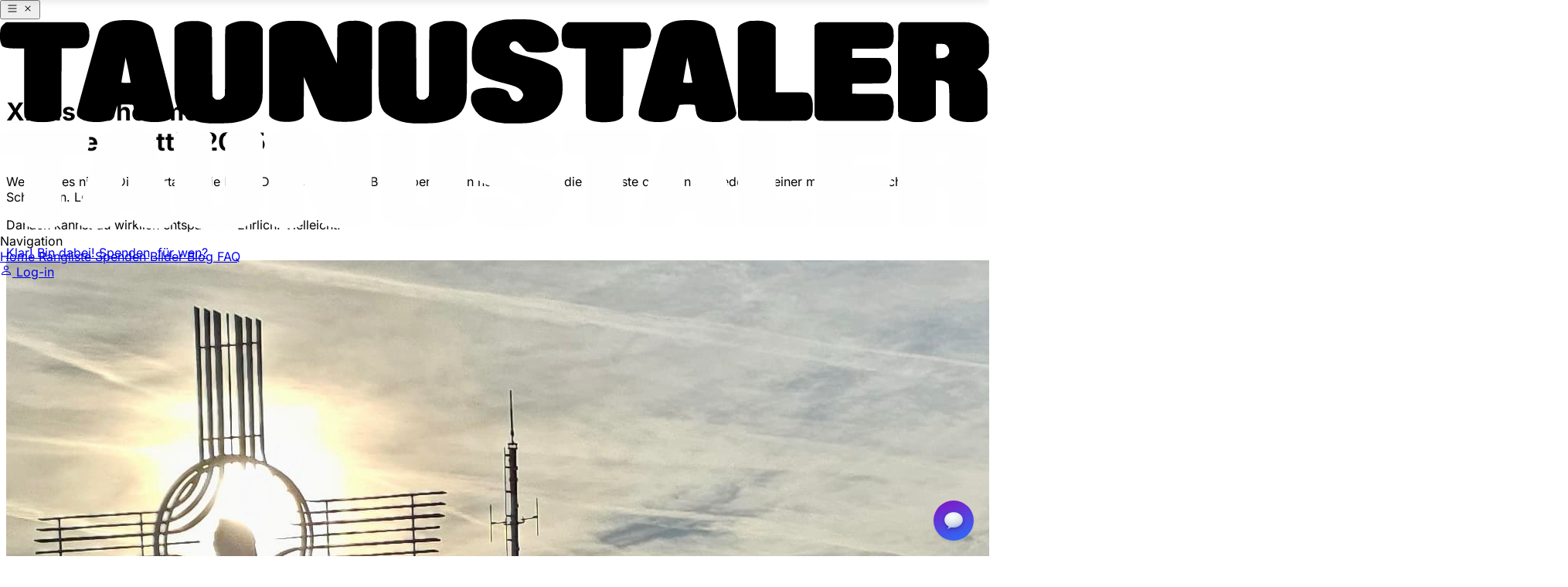

--- FILE ---
content_type: text/html; charset=utf-8
request_url: https://xmas.taunustaler.de/?gender=F
body_size: 132577
content:
<!DOCTYPE html>
<html lang="de">

<head>
    <meta charset="utf-8">
    <meta name="viewport" content="width=device-width, initial-scale=1.0">
    <meta name="csrf-token" content="5S6QpzdpOTF6j8JdQZRD80ZkpZwARBM3X9vKmmlt" />

    
    <meta name="apple-mobile-web-app-capable" content="yes">
    <meta name="apple-mobile-web-app-status-bar-style" content="black-translucent">
    <meta name="apple-mobile-web-app-title" content="Taunustaler">
    <link rel="apple-touch-icon" href="https://xmas.taunustaler.de/img/logo_tt_lettering.svg">

    
    <link rel="dns-prefetch" href="https://api.pirsch.io">
    <link rel="dns-prefetch" href="https://cdn.helpspace.com">

    <link rel="preload" as="style" href="https://xmas.taunustaler.de/build/assets/app-BO9egog9.css" /><link rel="stylesheet" href="https://xmas.taunustaler.de/build/assets/app-BO9egog9.css" data-navigate-track="reload" />    

    
    <title>Taunustaler Xmas Höhenmeter Battle</title>
            <script defer type="text/javascript" src="https://api.pirsch.io/pirsch-extended.js" id="pirschextendedjs"
            data-code="qf4qqiyXtepHuYeikEwNNwteh1Wg0jti"></script>
        <script id="helpspace-widget-script" data-token="l3TnP5s9JLqWgYsaIeDeUNL8jFG2adE10cGFB0DM22ea30e0"
        data-client-id="2cb15d1de54348e6916c2d077ad4f92c" data-widget-id="03a8b651-197b-4837-80d9-dd8ca8866ce7"
        src="https://cdn.helpspace.com/widget/widget-v1.js" defer></script>
    <script>
        window.addEventListener("load", function() {
            HelpWidget('init', {
                always_hide_bubble: false,
                style: 'modal',
                subject_prefill: 'Xmas Battle',
                hide_subject: true,
            });
                    });
    </script>
</head>

<body  class="bg-white dark:bg-slate-900">
    <div id="xmas-app-loading">
    <img id="xmas-app-loading-logo" src="https://xmas.taunustaler.de/img/logo_tt_lettering_negative.svg" alt="Taunustaler Logo">
</div>

<style>

    #xmas-app-loading {
        position: fixed;
        top: 0;
        left: 0;
        right: 0;
        bottom: 0;
        width: 100%;
        height: 100%;
        background: #ffffff;
        display: flex;
        align-items: center;
        justify-content: center;
        z-index: 999999999;
        opacity: 1;
        pointer-events: none;
        transition: opacity 0.3s ease-out;
    }

    /* Dark Mode Support */
    @media (prefers-color-scheme: dark) {
        #xmas-app-loading {
            background: #0f172b;
        }
    }

    /* Light Mode (Standard) */
    #xmas-app-loading-logo {
        display: block;
    }

    #xmas-app-loading-logo-dark {
        display: none;
    }

    #xmas-app-loading.show {
        opacity: 1 !important;
        /*pointer-events: all;*/
    }

    #xmas-app-loading.hide {
        opacity: 0 !important;
        /*pointer-events: all;*/
    }

    #xmas-app-loading-logo {
        width: 100px;
        opacity: 0.3;
        height: auto;
        animation: pulse 2s ease-in-out infinite;
    }

    @keyframes pulse {
        0%, 100% {
            opacity: 0.7;
            transform: scale(1);
        }
        50% {
            opacity: 0.3;
            transform: scale(1.05);
        }
    }

    /* Alpine x-cloak: Versteckt Alpine-Elemente bis Alpine initialisiert ist */
    /* NICHT den Loading Screen! */
    [x-cloak]:not(#xmas-app-loading) {
        display: none !important;
    }

</style>

<script>
    // Globale Funktion: Loading-Screen EINBLENDEN
    window.showLoadingScreen = function() {
        const loader = document.getElementById('xmas-app-loading');
        if (loader) {
            loader.classList.add('show');
            loader.classList.remove('hide');
        }
    };

    // Globale Funktion: Loading-Screen AUSBLENDEN
    window.hideLoadingScreen = function() {

        const loader = document.getElementById('xmas-app-loading');
        if (loader) {
            loader.classList.remove('show');
            loader.classList.add('hide');
        }
    };



    if (!window.Alpine && !window.appLoadingShown) {
        // Markiere dass Loading Screen gezeigt wurde
        window.showLoadingScreen()

        // Verstecke Loading Screen sobald Alpine initialisiert ist
        document.addEventListener('alpine:init', () => {
            window.hideLoadingScreen();
        }, { once: true });
    } else {

        window.hideLoadingScreen();
    }
</script>


    <div x-data="{ open: false }"
     x-init="$watch('open', value => {
         if (value) {
             document.body.style.overflow = 'hidden';
             document.body.style.position = 'fixed';
             document.body.style.width = '100%';
         } else {
             document.body.style.overflow = '';
             document.body.style.position = '';
             document.body.style.width = '';
         }
     })"
     style="position: fixed; top: 0; left: 0; right: 0; z-index: 35; width: 100%; transform: translateZ(0); -webkit-transform: translateZ(0); backface-visibility: hidden; -webkit-backface-visibility: hidden;">

    <header
        class="w-full bg-white dark:bg-slate-900 dark:border-gray-700 flex flex-wrap sm:justify-start sm:flex-nowrap border-b border-gray-200 text-sm py-0 sm:py-0"
        style="will-change: transform;">
        <nav x-data="{ currentPath: location.pathname }"
            class="relative max-w-7xl w-full mx-auto px-6 md:px-4 md:flex md:items-center md:justify-between md:h-14">
            <div class="flex items-center justify-between md:h-14">
                <!-- Mobile: Burger links -->
                <div class="md:hidden py-1 order-1">
                    <button
                        @click="open = !open"
                        type="button"
                        class="w-11 h-11 flex justify-center items-center text-sm font-semibold rounded-lg border border-gray-200 text-gray-800 active:bg-gray-100 disabled:opacity-50 disabled:pointer-events-none dark:text-white dark:border-gray-700 dark:active:bg-gray-700 dark:focus:outline-none dark:focus:ring-1 dark:focus:ring-gray-600"
                        aria-label="Toggle navigation">
                        <svg class="hs-collapse-open:hidden w-6 h-6" width="16" height="16" fill="currentColor"
                            viewBox="0 0 16 16">
                            <path fill-rule="evenodd"
                                d="M2.5 12a.5.5 0 0 1 .5-.5h10a.5.5 0 0 1 0 1H3a.5.5 0 0 1-.5-.5zm0-4a.5.5 0 0 1 .5-.5h10a.5.5 0 0 1 0 1H3a.5.5 0 0 1-.5-.5zm0-4a.5.5 0 0 1 .5-.5h10a.5.5 0 0 1 0 1H3a.5.5 0 0 1-.5-.5z" />
                        </svg>
                        <svg class="hs-collapse-open:block shrink-0 hidden w-6 h-6" width="16" height="16"
                            fill="currentColor" viewBox="0 0 16 16">
                            <path
                                d="M4.646 4.646a.5.5 0 0 1 .708 0L8 7.293l2.646-2.647a.5.5 0 0 1 .708.708L8.707 8l2.647 2.646a.5.5 0 0 1-.708.708L8 8.707l-2.646 2.647a.5.5 0 0 1-.708-.708L7.293 8 4.646 5.354a.5.5 0 0 1 0-.708z" />
                        </svg>
                    </button>
                </div>

                <!-- Logo: Mobile rechts, Desktop links -->
                <a href="https://xmas.taunustaler.de"
                    class="flex-none text-xl font-semibold dark:text-white flex items-center md:h-14 order-2 md:order-1"
                    aria-label="Brand">
                    <img class="dark:hidden w-32 md:w-48" src="/img/logo_tt_lettering_negative.svg"
                        alt="Taunustaler Logo">
                    <img class="hidden dark:block w-32 md:w-48" src="/img/logo_tt_lettering.svg" alt="Taunustaler Logo">
                </a>
            </div>

            <!-- Mobile Menü -->
            <div :class="open ? '' : 'hidden'"
                 class="md:hidden absolute left-0 right-0 bg-white dark:bg-slate-900 overflow-y-auto"
                 style="top: 56px; height: calc(100vh - 56px); z-index: 9998;">
                <div class="px-4 py-3">
                    <!-- Navigation Gruppe -->
                    <div class="mb-2">
                        <div
                            class="px-3 mb-1 text-xs font-semibold text-gray-400 dark:text-gray-500 uppercase tracking-wider">
                            Navigation</div>
                        <div class="flex flex-col gap-y-0.5">
                            <a href="https://xmas.taunustaler.de"
                                class="text-left font-medium text-gray-700 hover:text-gray-900 active:bg-gray-100 dark:text-gray-300 dark:hover:text-gray-100 dark:active:bg-gray-700 px-3 py-1.5 rounded-md transition bg-gray-100 dark:bg-gray-700">
                                Home
                            </a>
                            <a href="https://xmas.taunustaler.de/ranking"
                                class="text-left font-medium text-gray-700 hover:text-gray-900 active:bg-gray-100 dark:text-gray-300 dark:hover:text-gray-100 dark:active:bg-gray-700 px-3 py-1.5 rounded-md transition ">
                                Rangliste
                            </a>
                            <a href="https://xmas.taunustaler.de/donations"
                                class="text-left font-medium text-gray-700 hover:text-gray-900 active:bg-gray-100 dark:text-gray-300 dark:hover:text-gray-100 dark:active:bg-gray-700 px-3 py-1.5 rounded-md transition ">
                                Spenden
                            </a>
                            <a href="https://xmas.taunustaler.de/images"
                                    class="text-left font-medium text-gray-700 hover:text-gray-900 active:bg-gray-100 dark:text-gray-300 dark:hover:text-gray-100 dark:active:bg-gray-700 px-3 py-1.5 rounded-md transition ">
                                Bilder
                            </a>
                            <a href="https://xmas.taunustaler.de/blog"
                                class="text-left font-medium text-gray-700 hover:text-gray-900 active:bg-gray-100 dark:text-gray-300 dark:hover:text-gray-100 dark:active:bg-gray-700 px-3 py-1.5 rounded-md transition ">
                                Blog
                            </a>
                            <a href="https://xmas.taunustaler.de#faq"
                                class="text-left font-medium text-gray-700 hover:text-gray-900 active:bg-gray-100 dark:text-gray-300 dark:hover:text-gray-100 dark:active:bg-gray-700 px-3 py-1.5 rounded-md transition">
                                FAQ
                            </a>
                        </div>
                    </div>

                    
                    
                                            <!-- Login -->
                        <div class="pt-2 border-t border-gray-200 dark:border-gray-700">
                            <a href="https://xmas.taunustaler.de/app/login"
                                class="w-full text-left font-medium text-gray-700 hover:text-gray-900 active:bg-gray-100 dark:text-gray-300 dark:hover:text-gray-100 dark:active:bg-gray-700 px-3 py-1.5 rounded-md transition flex items-center gap-2">
                                <svg class="shrink-0 w-4 h-4" xmlns="http://www.w3.org/2000/svg" width="16"
                                    height="16" fill="currentColor" viewBox="0 0 16 16">
                                    <path
                                        d="M8 8a3 3 0 1 0 0-6 3 3 0 0 0 0 6zm2-3a2 2 0 1 1-4 0 2 2 0 0 1 4 0zm4 8c0 1-1 1-1 1H3s-1 0-1-1 1-4 6-4 6 3 6 4zm-1-.004c-.001-.246-.154-.986-.832-1.664C11.516 10.68 10.289 10 8 10c-2.29 0-3.516.68-4.168 1.332-.678.678-.83 1.418-.832 1.664h10z" />
                                </svg>
                                Log-in
                            </a>
                        </div>
                    
                                    </div>
            </div>

            <!-- Desktop: Horizontal -->
            <div class="hidden md:flex md:flex-row md:items-center md:justify-end md:gap-x-1 lg:gap-x-2 md:ps-7">
                    <a href="https://xmas.taunustaler.de"
                        class="inline-block md:hidden xl:inline-block font-medium text-gray-500 hover:text-gray-400 active:bg-gray-100 dark:text-gray-400 dark:hover:text-gray-500 dark:active:bg-gray-700 px-2 py-1 rounded-md transition bg-gray-100 dark:bg-gray-700">
                        Home
                    </a>
                    <a href="https://xmas.taunustaler.de/ranking"
                        class="font-medium text-gray-500 hover:text-gray-400 active:bg-gray-100 dark:text-gray-400 dark:hover:text-gray-500 dark:active:bg-gray-700 px-2 py-1 rounded-md transition ">
                        Rangliste
                    </a>
                    <a href="https://xmas.taunustaler.de/donations"
                        class="font-medium text-gray-500 hover:text-gray-400 active:bg-gray-100 dark:text-gray-400 dark:hover:text-gray-500 dark:active:bg-gray-700 px-2 py-1 rounded-md transition ">
                        Spenden
                    </a>
                    <a href="https://xmas.taunustaler.de/images"
                            class="font-medium text-gray-500 hover:text-gray-400 active:bg-gray-100 dark:text-gray-400 dark:hover:text-gray-500 dark:active:bg-gray-700 px-2 py-1 rounded-md transition ">
                        Bilder
                    </a>
                    <a href="https://xmas.taunustaler.de/blog"
                        class="font-medium text-gray-500 hover:text-gray-400 active:bg-gray-100 dark:text-gray-400 dark:hover:text-gray-500 dark:active:bg-gray-700 px-2 py-1 rounded-md transition ">
                        Blog
                    </a>
                    <a href="https://xmas.taunustaler.de#faq"
                        class="font-medium text-gray-500 hover:text-gray-400 active:bg-gray-100 dark:text-gray-400 dark:hover:text-gray-500 dark:active:bg-gray-700 px-2 py-1 rounded-md transition">
                        FAQ
                    </a>

                    <div
                        class="flex whitespace-nowrap items-center gap-x-1 md:ps-2 lg:ps-3 font-medium text-gray-500  dark:text-gray-400 md:border-s md:border-gray-300  dark:border-gray-700">

                        
                            
                                                <a href="https://xmas.taunustaler.de/app/login"
                            class="flex items-center gap-1">
                            <svg class="shrink-0 w-4 h-4" xmlns="http://www.w3.org/2000/svg" width="16"
                                height="16" fill="currentColor" viewBox="0 0 16 16">
                                <path
                                    d="M8 8a3 3 0 1 0 0-6 3 3 0 0 0 0 6zm2-3a2 2 0 1 1-4 0 2 2 0 0 1 4 0zm4 8c0 1-1 1-1 1H3s-1 0-1-1 1-4 6-4 6 3 6 4zm-1-.004c-.001-.246-.154-.986-.832-1.664C11.516 10.68 10.289 10 8 10c-2.29 0-3.516.68-4.168 1.332-.678.678-.83 1.418-.832 1.664h10z" />
                            </svg>
                            Log-in
                        </a>
                    
                                    </div>
            </div>
        </nav>
    </header>
</div>

    <!-- Platzhalter für fixe Navigation -->


        <div class="mt-4 md:mt-20 overflow-hidden w-full bg-white dark:bg-slate-900">
        <!-- Title -->
        <div class=" max-w-2xl text-center mx-auto">
            <h1 class="mt-0 mb-10 block font-bold text-gray-800 text-4xl md:text-5xl lg:text-6xl dark:text-gray-200">
                Xmas Höhenmeter<br>
                Spenden-<span class="bg-clip-text bg-linear-to-tl from-blue-600 to-violet-600 text-transparent">Battle
                    2025</span>
            </h1>
        </div>
        <!-- End Title -->

        <div class="px-4  lg:w-3/3 mt-5 mb-32 max-w-3xl text-center mx-auto text-xl md:text-2xl">
            <p class="text-gray-800 dark:text-gray-200 leading-relaxed">
                <span class="font-semibold">Wer liebt es nicht?</span> Die Feiertage. Die Ruhe. Die Besinnlichkeit.

                Beim Abendessen noch mal kurz die Rangliste checken...

                Wieder hat einer mehr. Tief durchatmen. Schuhe an. Los geht's.
            </p>

            <p class="text-gray-800 dark:text-gray-200 italic leading-relaxed mb-12 mt-2">
                Danach kannst du wirklich entspannen. Ehrlich. <span class="italic text-xs">Vielleicht.</span> </p>

            <a pirsch-event="Register from Hero" pirsch-meta-click="Hero" href="/app/register" type="button"
                class="mt-8 btn py-3 px-4 inline-flex items-center text-lg  rounded-lg bg-linear-to-tl from-blue-600 to-violet-600 text-white hover:from-blue-700 hover:to-violet-700">
                Klar! Bin dabei!
            </a>
            <a pirsch-event="Who is German" pirsch-meta-click="Donate" href="/donations" type="button"
                class="mt-8 btn py-3 px-4 inline-flex items-center text-lg  rounded-lg bg-linear-to-tl
                 from-green-500 to-blue-900 text-white hover:from-green-800 hover:to-blue-900">
                Spenden, für wen?
            </a>
        </div>


    </div>


    <!-- Hero -->
    <div class="overflow-hidden bg-cover" style="background-image: url('/img/bg2.jpg');">

        <div class="max-w-340 px-4 py-6 sm:px-6 lg:px-8 lg:py-6 mx-auto">
            <!-- Title -->
            <div class="text-center mt-12">


            </div>
            <!-- End Title -->


        </div>




        <div class="max-w-340 mx-auto px-4 sm:px-6 lg:px-8 py-20 pb-56">





            <div
                class="p-6 md:p-12 lg:p-14
        bg-white border border-gray-200 rounded-xl shadow-sm overflow-hidden dark:bg-slate-900 dark:border-gray-700">




                <!-- Features -->

                <div class="aspect-w-16 aspect-h-7">
                    <img class="w-full object-cover rounded-xl" src="/img/images-2024/2024-00009-1.jpg"
                        alt="Features Image">
                </div>

                <!-- Grid -->
                <div class="mt-5 lg:mt-16 grid lg:grid-cols-3 gap-8 lg:gap-12">
                    <div class="lg:col-span-1">
                        <h2 class="font-bold text-2xl md:text-3xl text-gray-800 dark:text-neutral-200">
                            Weihnachten bis Silvester heißt es wieder: Höhenmeter sammeln.
                        </h2>
                        <p class="mt-2 md:mt-4 text-gray-500 dark:text-neutral-500 text-xl">
                            Nass. Kalt. Bisschen doof. Perfekt.
                            Jeder Höhenmeter zählt.
                        </p>
                        <blockquote class="relative mt-14">
                            <svg class="absolute top-0 start-0 transform -translate-x-6 -translate-y-8 h-16 w-16 text-gray-200 dark:text-gray-800"
                                width="16" height="16" viewBox="0 0 16 16" fill="none"
                                xmlns="http://www.w3.org/2000/svg" aria-hidden="true">
                                <path
                                    d="M7.39762 10.3C7.39762 11.0733 7.14888 11.7 6.6514 12.18C6.15392 12.6333 5.52552 12.86 4.76621 12.86C3.84979 12.86 3.09047 12.5533 2.48825 11.94C1.91222 11.3266 1.62421 10.4467 1.62421 9.29999C1.62421 8.07332 1.96459 6.87332 2.64535 5.69999C3.35231 4.49999 4.33418 3.55332 5.59098 2.85999L6.4943 4.25999C5.81354 4.73999 5.26369 5.27332 4.84476 5.85999C4.45201 6.44666 4.19017 7.12666 4.05926 7.89999C4.29491 7.79332 4.56983 7.73999 4.88403 7.73999C5.61716 7.73999 6.21938 7.97999 6.69067 8.45999C7.16197 8.93999 7.39762 9.55333 7.39762 10.3ZM14.6242 10.3C14.6242 11.0733 14.3755 11.7 13.878 12.18C13.3805 12.6333 12.7521 12.86 11.9928 12.86C11.0764 12.86 10.3171 12.5533 9.71484 11.94C9.13881 11.3266 8.85079 10.4467 8.85079 9.29999C8.85079 8.07332 9.19117 6.87332 9.87194 5.69999C10.5789 4.49999 11.5608 3.55332 12.8176 2.85999L13.7209 4.25999C13.0401 4.73999 12.4903 5.27332 12.0713 5.85999C11.6786 6.44666 11.4168 7.12666 11.2858 7.89999C11.5215 7.79332 11.7964 7.73999 12.1106 7.73999C12.8437 7.73999 13.446 7.97999 13.9173 8.45999C14.3886 8.93999 14.6242 9.55333 14.6242 10.3Z"
                                    fill="currentColor" />
                            </svg>

                            <div class="relative z-10">
                                <p class="text-xl italic text-gray-800 dark:text-white">
                                    Hier kann sichs jeder dreggisch geben, hauptsache aus eigener KRAFT und DRAUßEN!
                                </p>
                            </div>

                            <footer class="mt-6">
                                <div class="flex items-center">
                                    
                                    <div class="grow ">
                                        <div class="font-semibold text-gray-800 dark:text-gray-200">Högni, Rüdy, Oliver,
                                            Andi, Eva &
                                            Stefan
                                        </div>
                                        <div class="text-xs text-gray-500">TaTa Orga-Team</div>

                                    </div>
                                </div>
                            </footer>
                        </blockquote>

                    </div>
                    <!-- End Col -->

                    <div class="lg:col-span-2">
                        <div class="grid sm:grid-cols-2 gap-8 md:gap-12">
                            <!-- Icon Block -->
                            <div class="flex gap-x-5">
                                <svg class="shrink-0 mt-1 w-6 h-6 text-blue-600 dark:text-blue-500" xmlns="http://www.w3.org/2000/svg" fill="none" viewBox="0 0 24 24" stroke-width="1.5" stroke="currentColor" aria-hidden="true" data-slot="icon">
  <path stroke-linecap="round" stroke-linejoin="round" d="M2.25 18 9 11.25l4.306 4.306a11.95 11.95 0 0 1 5.814-5.518l2.74-1.22m0 0-5.94-2.281m5.94 2.28-2.28 5.941"/>
</svg>
                                <div class="grow">
                                    <h3 class="text-lg font-semibold text-gray-800 dark:text-white">
                                        Wie kann ich Höhenmeter sammeln?
                                    </h3>
                                    <p class="mt-1 text-gray-600 dark:text-neutral-400">
                                        Laufen, wandern, spazieren, radfahren, schlittenfahren, skilanglaufen, klettern,
                                        etc. ist
                                        völlig egal! Hauptsache aus eigener KRAFT und DRAUßEN!
                                    </p>
                                </div>
                            </div>
                            <!-- End Icon Block -->

                            <!-- Icon Block -->
                            <div class="flex gap-x-5">
                                <svg class="shrink-0 mt-1 w-6 h-6 text-blue-600 dark:text-blue-500" xmlns="http://www.w3.org/2000/svg" fill="none" viewBox="0 0 24 24" stroke-width="1.5" stroke="currentColor" aria-hidden="true" data-slot="icon">
  <path stroke-linecap="round" stroke-linejoin="round" d="M9.879 7.519c1.171-1.025 3.071-1.025 4.242 0 1.172 1.025 1.172 2.687 0 3.712-.203.179-.43.326-.67.442-.745.361-1.45.999-1.45 1.827v.75M21 12a9 9 0 1 1-18 0 9 9 0 0 1 18 0Zm-9 5.25h.008v.008H12v-.008Z"/>
</svg>                                <div class="grow">
                                    <h3 class="text-lg font-semibold text-gray-800 dark:text-white">
                                        Kann ich auf der Rolle fahren?
                                    </h3>
                                    <p class="mt-1 text-gray-600 dark:text-neutral-400">
                                        Wenn du dich traust, dann frag doch mal Rüdy, ob du eine Sondergenehmigung bekommst.
                                        - Also NEIN!
                                    </p>
                                </div>
                            </div>
                            <!-- End Icon Block -->

                            <!-- Icon Block -->
                            <div class="flex gap-x-5">
                                <svg class="shrink-0 mt-1 w-6 h-6 text-blue-600 dark:text-blue-500" xmlns="http://www.w3.org/2000/svg" fill="none" viewBox="0 0 24 24" stroke-width="1.5" stroke="currentColor" aria-hidden="true" data-slot="icon">
  <path stroke-linecap="round" stroke-linejoin="round" d="M21 11.25v8.25a1.5 1.5 0 0 1-1.5 1.5H5.25a1.5 1.5 0 0 1-1.5-1.5v-8.25M12 4.875A2.625 2.625 0 1 0 9.375 7.5H12m0-2.625V7.5m0-2.625A2.625 2.625 0 1 1 14.625 7.5H12m0 0V21m-8.625-9.75h18c.621 0 1.125-.504 1.125-1.125v-1.5c0-.621-.504-1.125-1.125-1.125h-18c-.621 0-1.125.504-1.125 1.125v1.5c0 .621.504 1.125 1.125 1.125Z"/>
</svg>                                <div class="grow">
                                    <h3 class="text-lg font-semibold text-gray-800 dark:text-white">
                                        Spenden-Battle - Gipfel für German
                                    </h3>
                                    <p class="mt-1 text-gray-600 dark:text-neutral-400">
                                        Dieses Jahr soll das Spenden-Battle um
                                        <a pirsch-event="German Batz"
                                            pirsch-meta-click="Donate" href="/donations" class="text-link">
                                            German Batz
                                        </a>
                                        gehen! Ihr könnt
                                        Unterstützer gewinnen, die für eure erklommenen Höhenmeter spenden.
                                    </p>
                                </div>
                            </div>
                            <!-- End Icon Block -->

                            <!-- Icon Block -->
                            <div class="flex gap-x-5">
                                <svg class="shrink-0 mt-1 w-6 h-6 text-blue-600 dark:text-blue-500" xmlns="http://www.w3.org/2000/svg" fill="none" viewBox="0 0 24 24" stroke-width="1.5" stroke="currentColor" aria-hidden="true" data-slot="icon">
  <path stroke-linecap="round" stroke-linejoin="round" d="M15 10.5a3 3 0 1 1-6 0 3 3 0 0 1 6 0Z"/>
  <path stroke-linecap="round" stroke-linejoin="round" d="M19.5 10.5c0 7.142-7.5 11.25-7.5 11.25S4.5 17.642 4.5 10.5a7.5 7.5 0 1 1 15 0Z"/>
</svg>                                <div class="grow">
                                    <h3 class="text-lg font-semibold text-gray-800 dark:text-white">
                                        Wo noch mal?
                                    </h3>
                                    <p class="mt-1 text-gray-600 dark:text-neutral-400">
                                        Egal wo! DRAUßEN!
                                    </p>
                                </div>
                            </div>
                            <!-- End Icon Block -->
                        </div>
                    </div>
                    <!-- End Col -->
                </div>
                <!-- End Grid -->

                <!-- End Features -->
                <!-- Hero -->
                <!-- Grid -->
                
                <!-- End Grid -->

                <!-- End Hero -->
                <div class="mt-20 mb-5">
                    <div class="my-0 grid gap-6 grid-cols-2 sm:gap-12 lg:grid-cols-4 lg:gap-8">
    <!-- Stats -->
    <div>
        <h4 class="text-lg sm:text-xl font-semibold text-gray-500">Höhenmeter</h4>
        <p
            class="mt-2 sm:mt-3 text-4xl sm:text-6xl font-bold bg-clip-text bg-linear-to-tl from-blue-600 to-violet-600 text-transparent">
             762.210
        </p>
        <p class="mt-1 text-gray-400">bisher insgesamt erklommen</p>
    </div>
    <!-- End Stats -->

    <!-- Stats . -->
    <div>
        <h4 class="text-lg sm:text-xl font-semibold text-gray-500">Spenden</h4>
        <p
            class="mt-2 sm:mt-3 text-4xl sm:text-6xl font-bold bg-clip-text bg-linear-to-tl from-blue-600 to-violet-600 text-transparent">
            27.386€
        </p>
        <p class="mt-1 text-gray-400">bisher gesammelt</p>
    </div>

    <div>
        <h4 class="text-lg sm:text-xl font-semibold text-gray-500">Anzahl</h4>
        <p
            class="mt-2 sm:mt-3 text-4xl sm:text-6xl font-bold bg-clip-text bg-linear-to-tl from-blue-600 to-violet-600 text-transparent">
            387</p>
        <p class="mt-1 text-gray-400">Spenden sind eingegangen</p>
    </div>
    <!-- End Stats -->

    <!-- Stats -->
    <div>
        <h4 class="text-lg sm:text-xl font-semibold text-gray-500">Fortschritt Spendenziel</h4>
        <p
            class="mt-2 sm:mt-3 text-4xl sm:text-6xl font-bold bg-clip-text bg-linear-to-tl from-blue-600 to-violet-600 text-transparent">
            27%</p>
        <p class="mt-1 text-gray-400">des Spendenziels erreicht</p>
    </div>
    <!-- End Stats -->
</div>
                </div>
            </div>
        </div>

    </div>

    <div class="w-full bg-white dark:bg-slate-900 pt-20 pb-14">

    <!-- Icon Blocks -->
    <div class="max-w-340 px-4 pt-10 sm:px-6 lg:px-8 lg:pt-14 mx-auto">

        <!-- Title -->
        <div class="max-w-2xl mx-auto text-center mb-10 lg:mb-14">
            <h2 class="text-3xl font-bold md:text-4xl md:leading-tight dark:text-white">Was sollte ich wissen?</h2>
            <p class="mt-1 text-xl text-gray-600 dark:text-gray-400">Das Wichtigste in Kürze:
            </p>
        </div>
        <!-- End Title -->

        <div class="max-w-4xl mx-auto">
            <!-- Grid -->
            <div class="grid md:grid-cols-2 gap-6 lg:gap-12">
                <div class="space-y-6 lg:space-y-10">
                    <!-- Icon Block -->
                    <div class="flex">
                        <svg class="shrink-0 mt-2 h-8 w-8 text-gray-800 dark:text-white"
                            xmlns="http://www.w3.org/2000/svg" width="24" height="24" viewBox="0 0 24 24"
                            fill="none" stroke="currentColor" stroke-width="2" stroke-linecap="round"
                            stroke-linejoin="round">
                            <rect width="18" height="10" x="3" y="11" rx="2" />
                            <circle cx="12" cy="5" r="2" />
                            <path d="M12 7v4" />
                            <line x1="8" x2="8" y1="16" y2="16" />
                            <line x1="16" x2="16" y1="16" y2="16" />
                        </svg>
                        <div class="ms-5 sm:ms-8">
                            <h3 class="text-base sm:text-lg font-semibold text-gray-800 dark:text-gray-200">
                                Automatisiertes Einlesen über Strava
                            </h3>
                            <p class="mt-1 text-gray-600 dark:text-gray-400">
                                Eure Aktivitäten werden automatisch eingelesen. Was eine
                                Erleichterung.
                            </p>
                        </div>
                    </div>
                    <!-- End Icon Block -->

                    <!-- Icon Block -->
                    <div class="flex">
                        <svg class="shrink-0 mt-2 h-8 w-8 text-gray-800 dark:text-white"
                            xmlns="http://www.w3.org/2000/svg" width="24" height="24" viewBox="0 0 24 24"
                            fill="none" stroke="currentColor" stroke-width="2" stroke-linecap="round"
                            stroke-linejoin="round">
                            <path d="m7.5 4.27 9 5.15" />
                            <path
                                d="M21 8a2 2 0 0 0-1-1.73l-7-4a2 2 0 0 0-2 0l-7 4A2 2 0 0 0 3 8v8a2 2 0 0 0 1 1.73l7 4a2 2 0 0 0 2 0l7-4A2 2 0 0 0 21 16Z" />
                            <path d="m3.3 7 8.7 5 8.7-5" />
                            <path d="M12 22V12" />
                        </svg>
                        <div class="ms-5 sm:ms-8">
                            <h3 class="text-base sm:text-lg font-semibold text-gray-800 dark:text-gray-200">
                                Öffentliche Rangliste
                            </h3>
                            <p class="mt-1 text-gray-600 dark:text-gray-400">
                                Ihr könnt jederzeit die Rangliste aufrufen und sehen, wie ihr im Vergleich zu den
                                anderen steht.
                            </p>
                        </div>
                    </div>
                    <!-- End Icon Block -->

                    <!-- Icon Block -->
                    <div class="flex">
                        <svg class="shrink-0 mt-2 h-8 w-8 text-gray-800 dark:text-white"
                            xmlns="http://www.w3.org/2000/svg" width="24" height="24" viewBox="0 0 24 24"
                            fill="none" stroke="currentColor" stroke-width="2" stroke-linecap="round"
                            stroke-linejoin="round">
                            <polygon points="13 2 3 14 12 14 11 22 21 10 12 10 13 2" />
                        </svg>
                        <div class="ms-5 sm:ms-8">
                            <h3 class="text-base sm:text-lg font-semibold text-gray-800 dark:text-gray-200">
                                Clubübergreifende Teilnahme
                            </h3>
                            <p class="mt-1 text-gray-600 dark:text-gray-400">
                                Das Battle ist jetzt auch für Mitglieder anderer Clubs kinderleicht zugänglich. Auf der
                                Rangliste
                                könnt ihr nach Clubs filtern.
                            </p>
                        </div>

                    </div>
                    <!-- End Icon Block -->

                </div>
                <!-- End Col -->

                <div class="space-y-6 lg:space-y-10">
                    <!-- Icon Block -->
                    <div class="flex">
                        <svg class="shrink-0 mt-2 h-8 w-8 text-gray-800 dark:text-white"
                            xmlns="http://www.w3.org/2000/svg" width="24" height="24" viewBox="0 0 24 24"
                            fill="none" stroke="currentColor" stroke-width="2" stroke-linecap="round"
                            stroke-linejoin="round">
                            <path d="M6 9H4.5a2.5 2.5 0 0 1 0-5H6" />
                            <path d="M18 9h1.5a2.5 2.5 0 0 0 0-5H18" />
                            <path d="M4 22h16" />
                            <path d="M10 14.66V17c0 .55-.47.98-.97 1.21C7.85 18.75 7 20.24 7 22" />
                            <path d="M14 14.66V17c0 .55.47.98.97 1.21C16.15 18.75 17 20.24 17 22" />
                            <path d="M18 2H6v7a6 6 0 0 0 12 0V2Z" />
                        </svg>
                        <div class="ms-5 sm:ms-8">
                            <h3 class="text-base sm:text-lg font-semibold text-gray-800 dark:text-gray-200">
                                Tagessieger von 0:00 bis 23:50 Uhr
                            </h3>
                            <p class="mt-1 text-gray-600 dark:text-gray-400">
                                In den Tagessieg fließen nun nur noch Aktivitäten ein, die zwischen 0:00 und 23:50 Uhr
                                begonnen und veröffentlicht sind.
                            </p>
                        </div>
                    </div>
                    <!-- End Icon Block -->

                    <!-- Icon Block -->
                    <div class="flex">
                        <svg class="shrink-0 mt-2 h-8 w-8 text-gray-800 dark:text-white"
                            xmlns="http://www.w3.org/2000/svg" width="24" height="24" viewBox="0 0 24 24"
                            fill="none" stroke="currentColor" stroke-width="2" stroke-linecap="round"
                            stroke-linejoin="round">
                            <path d="M16 21v-2a4 4 0 0 0-4-4H6a4 4 0 0 0-4 4v2" />
                            <circle cx="9" cy="7" r="4" />
                            <path d="M22 21v-2a4 4 0 0 0-3-3.87" />
                            <path d="M16 3.13a4 4 0 0 1 0 7.75" />
                        </svg>
                        <div class="ms-5 sm:ms-8">
                            <h3 class="text-base sm:text-lg font-semibold text-gray-800 dark:text-gray-200">
                                Registrierung und Log-in
                            </h3>
                            <p class="mt-1 text-gray-600 dark:text-gray-400">
                                Ihr müsst euch <a pirsch-event="Register from Icon Block" pirsch-meta-click="Icon Block"
                                    class="underline" href="/app/register">hier registrieren</a>
                                und euer
                                Strava-Konto
                                verknüpfen, um teilzunehmen.
                            </p>
                        </div>
                    </div>
                    <!-- End Icon Block -->

                    <!-- Icon Block -->
                    <div class="flex">
                        <svg class="shrink-0 mt-2 h-8 w-8 text-gray-800 dark:text-white"
                            xmlns="http://www.w3.org/2000/svg" width="24" height="24" viewBox="0 0 24 24"
                            fill="none" stroke="currentColor" stroke-width="2" stroke-linecap="round"
                            stroke-linejoin="round">
                            <path d="M7 10v12" />
                            <path
                                d="M15 5.88 14 10h5.83a2 2 0 0 1 1.92 2.56l-2.33 8A2 2 0 0 1 17.5 22H4a2 2 0 0 1-2-2v-8a2 2 0 0 1 2-2h2.76a2 2 0 0 0 1.79-1.11L12 2h0a3.13 3.13 0 0 1 3 3.88Z" />
                        </svg>
                        <div class="ms-5 sm:ms-8">
                            <h3 class="text-base sm:text-lg font-semibold text-gray-800 dark:text-gray-200">
                                Volle Kontrolle über eure Daten
                            </h3>
                            <p class="mt-1 text-gray-600 dark:text-gray-400">
                                Ihr könnt jederzeit einzelne/alle Aktivitäten löschen, oder auch das Konto wieder
                                trennen.
                            </p>
                        </div>
                    </div>
                    <!-- End Icon Block -->
                </div>
                <!-- End Col -->
            </div>
            <!-- End Grid -->
        </div>
    </div>
    <!-- End Icon Blocks -->


</div>

    <div class="w-full pt-4 pb-20">
    <!-- Avatar Group -->
    <div class=" sm:flex sm:justify-center sm:items-center text-center sm:text-start">
        <div class="shrink-0 pb-5 sm:flex sm:pb-0 sm:pe-5">
            <!-- Avatar Group -->
            <a href="https://xmas.taunustaler.de/ranking#teilnehmer" title="Teilnehmer"
                class="flex justify-center -space-x-3 sm:-space-x-5 md:-space-x-4 lg:-space-x-2">
                                    <img class="inline-block h-8 w-8 rounded-full ring-2 ring-white dark:ring-gray-800"
                        src="https://dgalywyr863hv.cloudfront.net/pictures/athletes/22092389/6570253/7/medium.jpg" alt="Image Description">
                                    <img class="inline-block h-8 w-8 rounded-full ring-2 ring-white dark:ring-gray-800"
                        src="https://dgalywyr863hv.cloudfront.net/pictures/athletes/8800165/13850712/74/medium.jpg" alt="Image Description">
                                    <img class="inline-block h-8 w-8 rounded-full ring-2 ring-white dark:ring-gray-800"
                        src="https://dgalywyr863hv.cloudfront.net/pictures/athletes/11979294/34239274/5/medium.jpg" alt="Image Description">
                                    <img class="inline-block h-8 w-8 rounded-full ring-2 ring-white dark:ring-gray-800"
                        src="https://dgalywyr863hv.cloudfront.net/pictures/athletes/4240256/12588662/2/medium.jpg" alt="Image Description">
                                    <img class="inline-block h-8 w-8 rounded-full ring-2 ring-white dark:ring-gray-800"
                        src="https://dgalywyr863hv.cloudfront.net/pictures/athletes/30513680/9149771/9/medium.jpg" alt="Image Description">
                                    <img class="inline-block h-8 w-8 rounded-full ring-2 ring-white dark:ring-gray-800"
                        src="https://dgalywyr863hv.cloudfront.net/pictures/athletes/93466817/24602840/2/medium.jpg" alt="Image Description">
                                    <img class="inline-block h-8 w-8 rounded-full ring-2 ring-white dark:ring-gray-800"
                        src="https://dgalywyr863hv.cloudfront.net/pictures/athletes/1244418/307566/12/medium.jpg" alt="Image Description">
                                    <img class="inline-block h-8 w-8 rounded-full ring-2 ring-white dark:ring-gray-800"
                        src="https://dgalywyr863hv.cloudfront.net/pictures/athletes/20855107/13298502/3/medium.jpg" alt="Image Description">
                                    <img class="inline-block h-8 w-8 rounded-full ring-2 ring-white dark:ring-gray-800"
                        src="https://dgalywyr863hv.cloudfront.net/pictures/athletes/2412659/7017911/6/medium.jpg" alt="Image Description">
                                    <img class="inline-block h-8 w-8 rounded-full ring-2 ring-white dark:ring-gray-800"
                        src="https://dgalywyr863hv.cloudfront.net/pictures/athletes/63633617/19484387/4/medium.jpg" alt="Image Description">
                                    <img class="inline-block h-8 w-8 rounded-full ring-2 ring-white dark:ring-gray-800"
                        src="https://dgalywyr863hv.cloudfront.net/pictures/athletes/94551216/22454924/10/medium.jpg" alt="Image Description">
                                    <img class="inline-block h-8 w-8 rounded-full ring-2 ring-white dark:ring-gray-800"
                        src="https://dgalywyr863hv.cloudfront.net/pictures/athletes/7233091/2197421/3/medium.jpg" alt="Image Description">
                                    <img class="inline-block h-8 w-8 rounded-full ring-2 ring-white dark:ring-gray-800"
                        src="https://dgalywyr863hv.cloudfront.net/pictures/athletes/14896710/4204255/20/medium.jpg" alt="Image Description">
                                    <img class="inline-block h-8 w-8 rounded-full ring-2 ring-white dark:ring-gray-800"
                        src="https://dgalywyr863hv.cloudfront.net/pictures/athletes/7831268/2610685/4/medium.jpg" alt="Image Description">
                                    <img class="inline-block h-8 w-8 rounded-full ring-2 ring-white dark:ring-gray-800"
                        src="https://dgalywyr863hv.cloudfront.net/pictures/athletes/30417544/17936383/11/medium.jpg" alt="Image Description">
                                
            </a>
            <!-- End Avatar Group -->
        </div>

        <div class="border-t sm:border-t-0 sm:border-s border-gray-200 w-32 h-px sm:w-auto sm:h-full mx-auto sm:mx-0">
        </div>

        <div class="pt-5 sm:pt-0 sm:ps-5">
            <div class="text-lg font-semibold text-gray-800 dark:text-gray-200">Wir sind schon da!</div>
            <div class="text-sm text-gray-500">Wo bleibst du denn? </div>
        </div>
        <div class="mt-4 sm:mt-0 sm:ml-6 md:ml-8">
                            <a pirsch-event="Register from Avatar Group" pirsch-meta-click="Avatar Group" href="/app/register"
                    type="button"
                    class=" btn py-2 px-3 inline-flex items-center text-sm font-medium rounded-lg border
                                disabled:opacity-50 disabled:pointer-events-none
                                dark:focus:outline-none dark:focus:ring-1 shadow-sm
                                 border-gray-800 bg-gray-900
                                 text-gray-200  hover:bg-gray-800
                                 dark:bg-slate-100 dark:border-gray-200 dark:text-slate-900
                                 dark:hover:bg-gray-100  dark:focus:ring-gray-100">
                    Jetzt registrieren</a>
                <a href="/app/login" class="p-3 underline text-gray-800 dark:text-gray-200">Login</a>
                        
            
        </div>
    </div>
    <!-- End Avatar Group -->
</div>

    <div class="w-full pt-0 pb-24">
    <div class="flex max-w-2xl justify-center text-center items-center mx-auto">
        <a href="https://chat.whatsapp.com/CIuUtq6OgV14O1LJijTG5k" target="_blank" class="flex w-[18rem]">
            <div class="flex-none w-10 h-10" style="color:#25D366;">
                <svg class="w-10 h-10" fill="currentColor" xmlns="http://www.w3.org/2000/svg" viewBox="0 0 448 512">
                    <path
                        d="M92.1 254.6c0 24.9 7 49.2 20.2 70.1l3.1 5-13.3 48.6L152 365.2l4.8 2.9c20.2 12 43.4 18.4 67.1 18.4h.1c72.6 0 133.3-59.1 133.3-131.8c0-35.2-15.2-68.3-40.1-93.2c-25-25-58-38.7-93.2-38.7c-72.7 0-131.8 59.1-131.9 131.8zM274.8 330c-12.6 1.9-22.4 .9-47.5-9.9c-36.8-15.9-61.8-51.5-66.9-58.7c-.4-.6-.7-.9-.8-1.1c-2-2.6-16.2-21.5-16.2-41c0-18.4 9-27.9 13.2-32.3c.3-.3 .5-.5 .7-.8c3.6-4 7.9-5 10.6-5c2.6 0 5.3 0 7.6 .1c.3 0 .5 0 .8 0c2.3 0 5.2 0 8.1 6.8c1.2 2.9 3 7.3 4.9 11.8c3.3 8 6.7 16.3 7.3 17.6c1 2 1.7 4.3 .3 6.9c-3.4 6.8-6.9 10.4-9.3 13c-3.1 3.2-4.5 4.7-2.3 8.6c15.3 26.3 30.6 35.4 53.9 47.1c4 2 6.3 1.7 8.6-1c2.3-2.6 9.9-11.6 12.5-15.5c2.6-4 5.3-3.3 8.9-2s23.1 10.9 27.1 12.9c.8 .4 1.5 .7 2.1 1c2.8 1.4 4.7 2.3 5.5 3.6c.9 1.9 .9 9.9-2.4 19.1c-3.3 9.3-19.1 17.7-26.7 18.8zM448 96c0-35.3-28.7-64-64-64H64C28.7 32 0 60.7 0 96V416c0 35.3 28.7 64 64 64H384c35.3 0 64-28.7 64-64V96zM148.1 393.9L64 416l22.5-82.2c-13.9-24-21.2-51.3-21.2-79.3C65.4 167.1 136.5 96 223.9 96c42.4 0 82.2 16.5 112.2 46.5c29.9 30 47.9 69.8 47.9 112.2c0 87.4-72.7 158.5-160.1 158.5c-26.6 0-52.7-6.7-75.8-19.3z">
                    </path>
                </svg>
            </div>
            <div class="grow text-left pl-3 dark:text-slate-200">
                <div class="font-bold">Xmas WhatsApp Gruppe</div>
                <div class="text-xs">Hier besprechen wir alles rund ums Event. Komm rein!</div>
            </div>
        </a>
    </div>
</div>



    <div id="faq" class="w-full bg-no-repeat dark:bg-slate-900" style=" ">
    <!-- FAQ -->
    <div class="max-w-340 px-4 pt-24 md:pt-30 pb-10 sm:px-6 lg:px-8 lg:py-14 lg:pt-30 mx-auto">
        <!-- Title -->
        <div class="max-w-2xl mx-auto text-center ">
            <h2 class="text-3xl font-bold md:text-4xl md:leading-tight dark:text-white">Deine Fragen beantwortet</h2>
            <p class="mt-1 text-xl text-gray-600 dark:text-gray-400">Alles, was du wissen solltest.</p>
        </div>
        <!-- End Title -->

        <div class="max-w-2xl mx-auto">
            <!-- Accordion -->
                        <div class="hs-accordion-group">
                <h2 class="text-3xl pt-16 pb-4 font-bold text-left pl-0 dark:text-slate-100">Ich war im letzten Jahr schon dabei!</h2>
                                <div x-data="{ open: false }"
                    class="hs-accordion hs-accordion-active:bg-gray-100 rounded-xl p-3 dark:hs-accordion-active:bg-white/[.05] active">
                    <button @click="open=!open" pirsch-event="FAQ Read Wie kann ich mich wieder anmelden?"
                        pirsch-meta-question="Wie kann ich mich wieder anmelden?"
                        class="hs-accordion-toggle group  inline-flex items-center justify-between gap-x-3 w-full md:text-lg font-semibold text-start text-gray-800 rounded-lg transition hover:text-gray-500 dark:text-gray-200 dark:hover:text-gray-400 dark:focus:outline-none dark:focus:ring-1 dark:focus:ring-gray-600"
                        aria-controls="hs-basic-with-title-and-arrow-stretched-collapse-one">
                        Wie kann ich mich wieder anmelden?
                        <svg :class="{ 'hidden' : open , '' : !open}"
                            class="hs-accordion-active:hidden block shrink-0 w-5 h-5 text-gray-600 group-hover:text-gray-500 dark:text-gray-400"
                            xmlns="http://www.w3.org/2000/svg" width="24" height="24" viewBox="0 0 24 24" fill="none"
                            stroke="currentColor" stroke-width="2" stroke-linecap="round" stroke-linejoin="round">
                            <path d="m6 9 6 6 6-6" />
                        </svg>
                        <svg :class="{ 'hidden' : !open , '' : open}"
                            class="hs-accordion-active:block shrink-0 w-5 h-5 text-gray-600 group-hover:text-gray-500 dark:text-gray-400"
                            xmlns="http://www.w3.org/2000/svg" width="24" height="24" viewBox="0 0 24 24" fill="none"
                            stroke="currentColor" stroke-width="2" stroke-linecap="round" stroke-linejoin="round">
                            <path d="m18 15-6-6-6 6" />
                        </svg>
                    </button>
                    <div :class="{ 'hidden' : !open , '' : open}" class="py-3 hs-accordion-content w-full overflow-hidden
                    transition-[height] duration-300"
                        aria-labelledby="hs-basic-with-title-and-arrow-stretched-heading-one">
                        <p class="text-gray-800 dark:text-gray-400">
                            Wenn du bereits registriert bist, kannst du dich <a class="underline" href="/app/login" target="_blank">hier</a> anmelden.
                        </p>
                    </div>
                </div>
                                <div x-data="{ open: false }"
                    class="hs-accordion hs-accordion-active:bg-gray-100 rounded-xl p-3 dark:hs-accordion-active:bg-white/[.05] active">
                    <button @click="open=!open" pirsch-event="FAQ Read Ich habe mein Passwort vergessen."
                        pirsch-meta-question="Ich habe mein Passwort vergessen."
                        class="hs-accordion-toggle group  inline-flex items-center justify-between gap-x-3 w-full md:text-lg font-semibold text-start text-gray-800 rounded-lg transition hover:text-gray-500 dark:text-gray-200 dark:hover:text-gray-400 dark:focus:outline-none dark:focus:ring-1 dark:focus:ring-gray-600"
                        aria-controls="hs-basic-with-title-and-arrow-stretched-collapse-one">
                        Ich habe mein Passwort vergessen.
                        <svg :class="{ 'hidden' : open , '' : !open}"
                            class="hs-accordion-active:hidden block shrink-0 w-5 h-5 text-gray-600 group-hover:text-gray-500 dark:text-gray-400"
                            xmlns="http://www.w3.org/2000/svg" width="24" height="24" viewBox="0 0 24 24" fill="none"
                            stroke="currentColor" stroke-width="2" stroke-linecap="round" stroke-linejoin="round">
                            <path d="m6 9 6 6 6-6" />
                        </svg>
                        <svg :class="{ 'hidden' : !open , '' : open}"
                            class="hs-accordion-active:block shrink-0 w-5 h-5 text-gray-600 group-hover:text-gray-500 dark:text-gray-400"
                            xmlns="http://www.w3.org/2000/svg" width="24" height="24" viewBox="0 0 24 24" fill="none"
                            stroke="currentColor" stroke-width="2" stroke-linecap="round" stroke-linejoin="round">
                            <path d="m18 15-6-6-6 6" />
                        </svg>
                    </button>
                    <div :class="{ 'hidden' : !open , '' : open}" class="py-3 hs-accordion-content w-full overflow-hidden
                    transition-[height] duration-300"
                        aria-labelledby="hs-basic-with-title-and-arrow-stretched-heading-one">
                        <p class="text-gray-800 dark:text-gray-400">
                            Kein Problem. Benutze die <a class="underline" href="/app/password-reset/request" target="_blank">Passwort vergessen</a> funktion.
                        </p>
                    </div>
                </div>
                                <div x-data="{ open: false }"
                    class="hs-accordion hs-accordion-active:bg-gray-100 rounded-xl p-3 dark:hs-accordion-active:bg-white/[.05] active">
                    <button @click="open=!open" pirsch-event="FAQ Read Ich weiß meine E-Mail Adresse nicht mehr."
                        pirsch-meta-question="Ich weiß meine E-Mail Adresse nicht mehr."
                        class="hs-accordion-toggle group  inline-flex items-center justify-between gap-x-3 w-full md:text-lg font-semibold text-start text-gray-800 rounded-lg transition hover:text-gray-500 dark:text-gray-200 dark:hover:text-gray-400 dark:focus:outline-none dark:focus:ring-1 dark:focus:ring-gray-600"
                        aria-controls="hs-basic-with-title-and-arrow-stretched-collapse-one">
                        Ich weiß meine E-Mail Adresse nicht mehr.
                        <svg :class="{ 'hidden' : open , '' : !open}"
                            class="hs-accordion-active:hidden block shrink-0 w-5 h-5 text-gray-600 group-hover:text-gray-500 dark:text-gray-400"
                            xmlns="http://www.w3.org/2000/svg" width="24" height="24" viewBox="0 0 24 24" fill="none"
                            stroke="currentColor" stroke-width="2" stroke-linecap="round" stroke-linejoin="round">
                            <path d="m6 9 6 6 6-6" />
                        </svg>
                        <svg :class="{ 'hidden' : !open , '' : open}"
                            class="hs-accordion-active:block shrink-0 w-5 h-5 text-gray-600 group-hover:text-gray-500 dark:text-gray-400"
                            xmlns="http://www.w3.org/2000/svg" width="24" height="24" viewBox="0 0 24 24" fill="none"
                            stroke="currentColor" stroke-width="2" stroke-linecap="round" stroke-linejoin="round">
                            <path d="m18 15-6-6-6 6" />
                        </svg>
                    </button>
                    <div :class="{ 'hidden' : !open , '' : open}" class="py-3 hs-accordion-content w-full overflow-hidden
                    transition-[height] duration-300"
                        aria-labelledby="hs-basic-with-title-and-arrow-stretched-heading-one">
                        <p class="text-gray-800 dark:text-gray-400">
                            Wenn nicht viele E-Mails zur Auswahl stehen, kannst du einfach alle durch probieren. Nur an die richtige E-Mail Adresse wird dir ein neues Passwort gesendet.
                        </p>
                    </div>
                </div>
                                <div x-data="{ open: false }"
                    class="hs-accordion hs-accordion-active:bg-gray-100 rounded-xl p-3 dark:hs-accordion-active:bg-white/[.05] active">
                    <button @click="open=!open" pirsch-event="FAQ Read Wie reaktiviere ich den Strava-Sync meiner Aktivitäten?"
                        pirsch-meta-question="Wie reaktiviere ich den Strava-Sync meiner Aktivitäten?"
                        class="hs-accordion-toggle group  inline-flex items-center justify-between gap-x-3 w-full md:text-lg font-semibold text-start text-gray-800 rounded-lg transition hover:text-gray-500 dark:text-gray-200 dark:hover:text-gray-400 dark:focus:outline-none dark:focus:ring-1 dark:focus:ring-gray-600"
                        aria-controls="hs-basic-with-title-and-arrow-stretched-collapse-one">
                        Wie reaktiviere ich den Strava-Sync meiner Aktivitäten?
                        <svg :class="{ 'hidden' : open , '' : !open}"
                            class="hs-accordion-active:hidden block shrink-0 w-5 h-5 text-gray-600 group-hover:text-gray-500 dark:text-gray-400"
                            xmlns="http://www.w3.org/2000/svg" width="24" height="24" viewBox="0 0 24 24" fill="none"
                            stroke="currentColor" stroke-width="2" stroke-linecap="round" stroke-linejoin="round">
                            <path d="m6 9 6 6 6-6" />
                        </svg>
                        <svg :class="{ 'hidden' : !open , '' : open}"
                            class="hs-accordion-active:block shrink-0 w-5 h-5 text-gray-600 group-hover:text-gray-500 dark:text-gray-400"
                            xmlns="http://www.w3.org/2000/svg" width="24" height="24" viewBox="0 0 24 24" fill="none"
                            stroke="currentColor" stroke-width="2" stroke-linecap="round" stroke-linejoin="round">
                            <path d="m18 15-6-6-6 6" />
                        </svg>
                    </button>
                    <div :class="{ 'hidden' : !open , '' : open}" class="py-3 hs-accordion-content w-full overflow-hidden
                    transition-[height] duration-300"
                        aria-labelledby="hs-basic-with-title-and-arrow-stretched-heading-one">
                        <p class="text-gray-800 dark:text-gray-400">
                            Du kannst Strava in deinem <a class="underline" href="/app" target="_blank">Dashboard</a> wieder aktivieren. Dazu musst du dich erst einloggen. Sollte etwas nicht funktionieren, kannst du die STRAVA-Rechte erneuern, oder den <b>notfalls</b> den bisherigen STRAVA-Account löschen und neu verbinden.
                        </p>
                    </div>
                </div>
                                <div x-data="{ open: false }"
                    class="hs-accordion hs-accordion-active:bg-gray-100 rounded-xl p-3 dark:hs-accordion-active:bg-white/[.05] active">
                    <button @click="open=!open" pirsch-event="FAQ Read Mein Profilbild ist defekt"
                        pirsch-meta-question="Mein Profilbild ist defekt"
                        class="hs-accordion-toggle group  inline-flex items-center justify-between gap-x-3 w-full md:text-lg font-semibold text-start text-gray-800 rounded-lg transition hover:text-gray-500 dark:text-gray-200 dark:hover:text-gray-400 dark:focus:outline-none dark:focus:ring-1 dark:focus:ring-gray-600"
                        aria-controls="hs-basic-with-title-and-arrow-stretched-collapse-one">
                        Mein Profilbild ist defekt
                        <svg :class="{ 'hidden' : open , '' : !open}"
                            class="hs-accordion-active:hidden block shrink-0 w-5 h-5 text-gray-600 group-hover:text-gray-500 dark:text-gray-400"
                            xmlns="http://www.w3.org/2000/svg" width="24" height="24" viewBox="0 0 24 24" fill="none"
                            stroke="currentColor" stroke-width="2" stroke-linecap="round" stroke-linejoin="round">
                            <path d="m6 9 6 6 6-6" />
                        </svg>
                        <svg :class="{ 'hidden' : !open , '' : open}"
                            class="hs-accordion-active:block shrink-0 w-5 h-5 text-gray-600 group-hover:text-gray-500 dark:text-gray-400"
                            xmlns="http://www.w3.org/2000/svg" width="24" height="24" viewBox="0 0 24 24" fill="none"
                            stroke="currentColor" stroke-width="2" stroke-linecap="round" stroke-linejoin="round">
                            <path d="m18 15-6-6-6 6" />
                        </svg>
                    </button>
                    <div :class="{ 'hidden' : !open , '' : open}" class="py-3 hs-accordion-content w-full overflow-hidden
                    transition-[height] duration-300"
                        aria-labelledby="hs-basic-with-title-and-arrow-stretched-heading-one">
                        <p class="text-gray-800 dark:text-gray-400">
                            Einmal das <a class="underline" href="/app" target="_blank">Dashboard</a> aufrufen und speichern. Danach sollte es wieder funktionieren. Wenn nicht, einmal die STRAVA-Rechte erneuern.
                        </p>
                    </div>
                </div>
                

            </div>
                        <div class="hs-accordion-group">
                <h2 class="text-3xl pt-16 pb-4 font-bold text-left pl-0 dark:text-slate-100">Allgemeines zum Event</h2>
                                <div x-data="{ open: false }"
                    class="hs-accordion hs-accordion-active:bg-gray-100 rounded-xl p-3 dark:hs-accordion-active:bg-white/[.05] active">
                    <button @click="open=!open" pirsch-event="FAQ Read Was ist Taunustaler Xmas Höhenmeter Battle?"
                        pirsch-meta-question="Was ist Taunustaler Xmas Höhenmeter Battle?"
                        class="hs-accordion-toggle group  inline-flex items-center justify-between gap-x-3 w-full md:text-lg font-semibold text-start text-gray-800 rounded-lg transition hover:text-gray-500 dark:text-gray-200 dark:hover:text-gray-400 dark:focus:outline-none dark:focus:ring-1 dark:focus:ring-gray-600"
                        aria-controls="hs-basic-with-title-and-arrow-stretched-collapse-one">
                        Was ist Taunustaler Xmas Höhenmeter Battle?
                        <svg :class="{ 'hidden' : open , '' : !open}"
                            class="hs-accordion-active:hidden block shrink-0 w-5 h-5 text-gray-600 group-hover:text-gray-500 dark:text-gray-400"
                            xmlns="http://www.w3.org/2000/svg" width="24" height="24" viewBox="0 0 24 24" fill="none"
                            stroke="currentColor" stroke-width="2" stroke-linecap="round" stroke-linejoin="round">
                            <path d="m6 9 6 6 6-6" />
                        </svg>
                        <svg :class="{ 'hidden' : !open , '' : open}"
                            class="hs-accordion-active:block shrink-0 w-5 h-5 text-gray-600 group-hover:text-gray-500 dark:text-gray-400"
                            xmlns="http://www.w3.org/2000/svg" width="24" height="24" viewBox="0 0 24 24" fill="none"
                            stroke="currentColor" stroke-width="2" stroke-linecap="round" stroke-linejoin="round">
                            <path d="m18 15-6-6-6 6" />
                        </svg>
                    </button>
                    <div :class="{ 'hidden' : !open , '' : open}" class="py-3 hs-accordion-content w-full overflow-hidden
                    transition-[height] duration-300"
                        aria-labelledby="hs-basic-with-title-and-arrow-stretched-heading-one">
                        <p class="text-gray-800 dark:text-gray-400">
                            Jeder kann es sich wann, wie und wo auch immer richtig dreggisch geben, selbst das Ausmaß des Battles kann selbst bestimmt werden! Ob laufen, wandern, spazieren, Rad fahren, Schlittenfahren, Skilanglaufen etc. ist völlig egal! Jeder Höhenmeter zählt! Hauptsache aus eigener KRAFT und DRAUßEN!
                        </p>
                    </div>
                </div>
                                <div x-data="{ open: false }"
                    class="hs-accordion hs-accordion-active:bg-gray-100 rounded-xl p-3 dark:hs-accordion-active:bg-white/[.05] active">
                    <button @click="open=!open" pirsch-event="FAQ Read Warum braucht meine Aktivität die Beschreibung: „Taunustaler Xmas Hm Battle“?"
                        pirsch-meta-question="Warum braucht meine Aktivität die Beschreibung: „Taunustaler Xmas Hm Battle“?"
                        class="hs-accordion-toggle group  inline-flex items-center justify-between gap-x-3 w-full md:text-lg font-semibold text-start text-gray-800 rounded-lg transition hover:text-gray-500 dark:text-gray-200 dark:hover:text-gray-400 dark:focus:outline-none dark:focus:ring-1 dark:focus:ring-gray-600"
                        aria-controls="hs-basic-with-title-and-arrow-stretched-collapse-one">
                        Warum braucht meine Aktivität die Beschreibung: „Taunustaler Xmas Hm Battle“?
                        <svg :class="{ 'hidden' : open , '' : !open}"
                            class="hs-accordion-active:hidden block shrink-0 w-5 h-5 text-gray-600 group-hover:text-gray-500 dark:text-gray-400"
                            xmlns="http://www.w3.org/2000/svg" width="24" height="24" viewBox="0 0 24 24" fill="none"
                            stroke="currentColor" stroke-width="2" stroke-linecap="round" stroke-linejoin="round">
                            <path d="m6 9 6 6 6-6" />
                        </svg>
                        <svg :class="{ 'hidden' : !open , '' : open}"
                            class="hs-accordion-active:block shrink-0 w-5 h-5 text-gray-600 group-hover:text-gray-500 dark:text-gray-400"
                            xmlns="http://www.w3.org/2000/svg" width="24" height="24" viewBox="0 0 24 24" fill="none"
                            stroke="currentColor" stroke-width="2" stroke-linecap="round" stroke-linejoin="round">
                            <path d="m18 15-6-6-6 6" />
                        </svg>
                    </button>
                    <div :class="{ 'hidden' : !open , '' : open}" class="py-3 hs-accordion-content w-full overflow-hidden
                    transition-[height] duration-300"
                        aria-labelledby="hs-basic-with-title-and-arrow-stretched-heading-one">
                        <p class="text-gray-800 dark:text-gray-400">
                            Das erleichtert uns das automatisierte Auslesen eurer relevanten Aktivitäten.
                        </p>
                    </div>
                </div>
                                <div x-data="{ open: false }"
                    class="hs-accordion hs-accordion-active:bg-gray-100 rounded-xl p-3 dark:hs-accordion-active:bg-white/[.05] active">
                    <button @click="open=!open" pirsch-event="FAQ Read Was kostet die Teilnahme?"
                        pirsch-meta-question="Was kostet die Teilnahme?"
                        class="hs-accordion-toggle group  inline-flex items-center justify-between gap-x-3 w-full md:text-lg font-semibold text-start text-gray-800 rounded-lg transition hover:text-gray-500 dark:text-gray-200 dark:hover:text-gray-400 dark:focus:outline-none dark:focus:ring-1 dark:focus:ring-gray-600"
                        aria-controls="hs-basic-with-title-and-arrow-stretched-collapse-one">
                        Was kostet die Teilnahme?
                        <svg :class="{ 'hidden' : open , '' : !open}"
                            class="hs-accordion-active:hidden block shrink-0 w-5 h-5 text-gray-600 group-hover:text-gray-500 dark:text-gray-400"
                            xmlns="http://www.w3.org/2000/svg" width="24" height="24" viewBox="0 0 24 24" fill="none"
                            stroke="currentColor" stroke-width="2" stroke-linecap="round" stroke-linejoin="round">
                            <path d="m6 9 6 6 6-6" />
                        </svg>
                        <svg :class="{ 'hidden' : !open , '' : open}"
                            class="hs-accordion-active:block shrink-0 w-5 h-5 text-gray-600 group-hover:text-gray-500 dark:text-gray-400"
                            xmlns="http://www.w3.org/2000/svg" width="24" height="24" viewBox="0 0 24 24" fill="none"
                            stroke="currentColor" stroke-width="2" stroke-linecap="round" stroke-linejoin="round">
                            <path d="m18 15-6-6-6 6" />
                        </svg>
                    </button>
                    <div :class="{ 'hidden' : !open , '' : open}" class="py-3 hs-accordion-content w-full overflow-hidden
                    transition-[height] duration-300"
                        aria-labelledby="hs-basic-with-title-and-arrow-stretched-heading-one">
                        <p class="text-gray-800 dark:text-gray-400">
                            NICHTS! <br>Wir möchten dich lediglich dazu animieren DRAUßEN ein paar Plätzchen zu verbrennen und unter Gleichgesinnten zwischen den Jahren Spaß zu haben.
                        </p>
                    </div>
                </div>
                                <div x-data="{ open: false }"
                    class="hs-accordion hs-accordion-active:bg-gray-100 rounded-xl p-3 dark:hs-accordion-active:bg-white/[.05] active">
                    <button @click="open=!open" pirsch-event="FAQ Read Kann ich als anderer Club/Verein teilnehmen?"
                        pirsch-meta-question="Kann ich als anderer Club/Verein teilnehmen?"
                        class="hs-accordion-toggle group  inline-flex items-center justify-between gap-x-3 w-full md:text-lg font-semibold text-start text-gray-800 rounded-lg transition hover:text-gray-500 dark:text-gray-200 dark:hover:text-gray-400 dark:focus:outline-none dark:focus:ring-1 dark:focus:ring-gray-600"
                        aria-controls="hs-basic-with-title-and-arrow-stretched-collapse-one">
                        Kann ich als anderer Club/Verein teilnehmen?
                        <svg :class="{ 'hidden' : open , '' : !open}"
                            class="hs-accordion-active:hidden block shrink-0 w-5 h-5 text-gray-600 group-hover:text-gray-500 dark:text-gray-400"
                            xmlns="http://www.w3.org/2000/svg" width="24" height="24" viewBox="0 0 24 24" fill="none"
                            stroke="currentColor" stroke-width="2" stroke-linecap="round" stroke-linejoin="round">
                            <path d="m6 9 6 6 6-6" />
                        </svg>
                        <svg :class="{ 'hidden' : !open , '' : open}"
                            class="hs-accordion-active:block shrink-0 w-5 h-5 text-gray-600 group-hover:text-gray-500 dark:text-gray-400"
                            xmlns="http://www.w3.org/2000/svg" width="24" height="24" viewBox="0 0 24 24" fill="none"
                            stroke="currentColor" stroke-width="2" stroke-linecap="round" stroke-linejoin="round">
                            <path d="m18 15-6-6-6 6" />
                        </svg>
                    </button>
                    <div :class="{ 'hidden' : !open , '' : open}" class="py-3 hs-accordion-content w-full overflow-hidden
                    transition-[height] duration-300"
                        aria-labelledby="hs-basic-with-title-and-arrow-stretched-heading-one">
                        <p class="text-gray-800 dark:text-gray-400">
                            JA! <br> Alle sind willkommen! Gib bei deiner Anmeldung deinen favorisierten Strava-Club an und die Ergebnisse können Clubweise gefiltert werden.
                        </p>
                    </div>
                </div>
                                <div x-data="{ open: false }"
                    class="hs-accordion hs-accordion-active:bg-gray-100 rounded-xl p-3 dark:hs-accordion-active:bg-white/[.05] active">
                    <button @click="open=!open" pirsch-event="FAQ Read Wie kann ich mich mit der Taunustaler Community austauschen?"
                        pirsch-meta-question="Wie kann ich mich mit der Taunustaler Community austauschen?"
                        class="hs-accordion-toggle group  inline-flex items-center justify-between gap-x-3 w-full md:text-lg font-semibold text-start text-gray-800 rounded-lg transition hover:text-gray-500 dark:text-gray-200 dark:hover:text-gray-400 dark:focus:outline-none dark:focus:ring-1 dark:focus:ring-gray-600"
                        aria-controls="hs-basic-with-title-and-arrow-stretched-collapse-one">
                        Wie kann ich mich mit der Taunustaler Community austauschen?
                        <svg :class="{ 'hidden' : open , '' : !open}"
                            class="hs-accordion-active:hidden block shrink-0 w-5 h-5 text-gray-600 group-hover:text-gray-500 dark:text-gray-400"
                            xmlns="http://www.w3.org/2000/svg" width="24" height="24" viewBox="0 0 24 24" fill="none"
                            stroke="currentColor" stroke-width="2" stroke-linecap="round" stroke-linejoin="round">
                            <path d="m6 9 6 6 6-6" />
                        </svg>
                        <svg :class="{ 'hidden' : !open , '' : open}"
                            class="hs-accordion-active:block shrink-0 w-5 h-5 text-gray-600 group-hover:text-gray-500 dark:text-gray-400"
                            xmlns="http://www.w3.org/2000/svg" width="24" height="24" viewBox="0 0 24 24" fill="none"
                            stroke="currentColor" stroke-width="2" stroke-linecap="round" stroke-linejoin="round">
                            <path d="m18 15-6-6-6 6" />
                        </svg>
                    </button>
                    <div :class="{ 'hidden' : !open , '' : open}" class="py-3 hs-accordion-content w-full overflow-hidden
                    transition-[height] duration-300"
                        aria-labelledby="hs-basic-with-title-and-arrow-stretched-heading-one">
                        <p class="text-gray-800 dark:text-gray-400">
                            In unserer <a class="underline" href="https://chat.whatsapp.com/CIuUtq6OgV14O1LJijTG5k">WhatsApp Gruppe</a> ist einiges los.
                        </p>
                    </div>
                </div>
                                <div x-data="{ open: false }"
                    class="hs-accordion hs-accordion-active:bg-gray-100 rounded-xl p-3 dark:hs-accordion-active:bg-white/[.05] active">
                    <button @click="open=!open" pirsch-event="FAQ Read Bis wann werden die Tagesergebnisse gewertet?"
                        pirsch-meta-question="Bis wann werden die Tagesergebnisse gewertet?"
                        class="hs-accordion-toggle group  inline-flex items-center justify-between gap-x-3 w-full md:text-lg font-semibold text-start text-gray-800 rounded-lg transition hover:text-gray-500 dark:text-gray-200 dark:hover:text-gray-400 dark:focus:outline-none dark:focus:ring-1 dark:focus:ring-gray-600"
                        aria-controls="hs-basic-with-title-and-arrow-stretched-collapse-one">
                        Bis wann werden die Tagesergebnisse gewertet?
                        <svg :class="{ 'hidden' : open , '' : !open}"
                            class="hs-accordion-active:hidden block shrink-0 w-5 h-5 text-gray-600 group-hover:text-gray-500 dark:text-gray-400"
                            xmlns="http://www.w3.org/2000/svg" width="24" height="24" viewBox="0 0 24 24" fill="none"
                            stroke="currentColor" stroke-width="2" stroke-linecap="round" stroke-linejoin="round">
                            <path d="m6 9 6 6 6-6" />
                        </svg>
                        <svg :class="{ 'hidden' : !open , '' : open}"
                            class="hs-accordion-active:block shrink-0 w-5 h-5 text-gray-600 group-hover:text-gray-500 dark:text-gray-400"
                            xmlns="http://www.w3.org/2000/svg" width="24" height="24" viewBox="0 0 24 24" fill="none"
                            stroke="currentColor" stroke-width="2" stroke-linecap="round" stroke-linejoin="round">
                            <path d="m18 15-6-6-6 6" />
                        </svg>
                    </button>
                    <div :class="{ 'hidden' : !open , '' : open}" class="py-3 hs-accordion-content w-full overflow-hidden
                    transition-[height] duration-300"
                        aria-labelledby="hs-basic-with-title-and-arrow-stretched-heading-one">
                        <p class="text-gray-800 dark:text-gray-400">
                            Der Tag beginnt um 00:00h und endet um 23:50h, d.h. um 23:50h muss die Aktivität auf Strava hochgeladen sein!
                        </p>
                    </div>
                </div>
                                <div x-data="{ open: false }"
                    class="hs-accordion hs-accordion-active:bg-gray-100 rounded-xl p-3 dark:hs-accordion-active:bg-white/[.05] active">
                    <button @click="open=!open" pirsch-event="FAQ Read Was passiert, wenn ich meine Aktivität um 23:58h starte?"
                        pirsch-meta-question="Was passiert, wenn ich meine Aktivität um 23:58h starte?"
                        class="hs-accordion-toggle group  inline-flex items-center justify-between gap-x-3 w-full md:text-lg font-semibold text-start text-gray-800 rounded-lg transition hover:text-gray-500 dark:text-gray-200 dark:hover:text-gray-400 dark:focus:outline-none dark:focus:ring-1 dark:focus:ring-gray-600"
                        aria-controls="hs-basic-with-title-and-arrow-stretched-collapse-one">
                        Was passiert, wenn ich meine Aktivität um 23:58h starte?
                        <svg :class="{ 'hidden' : open , '' : !open}"
                            class="hs-accordion-active:hidden block shrink-0 w-5 h-5 text-gray-600 group-hover:text-gray-500 dark:text-gray-400"
                            xmlns="http://www.w3.org/2000/svg" width="24" height="24" viewBox="0 0 24 24" fill="none"
                            stroke="currentColor" stroke-width="2" stroke-linecap="round" stroke-linejoin="round">
                            <path d="m6 9 6 6 6-6" />
                        </svg>
                        <svg :class="{ 'hidden' : !open , '' : open}"
                            class="hs-accordion-active:block shrink-0 w-5 h-5 text-gray-600 group-hover:text-gray-500 dark:text-gray-400"
                            xmlns="http://www.w3.org/2000/svg" width="24" height="24" viewBox="0 0 24 24" fill="none"
                            stroke="currentColor" stroke-width="2" stroke-linecap="round" stroke-linejoin="round">
                            <path d="m18 15-6-6-6 6" />
                        </svg>
                    </button>
                    <div :class="{ 'hidden' : !open , '' : open}" class="py-3 hs-accordion-content w-full overflow-hidden
                    transition-[height] duration-300"
                        aria-labelledby="hs-basic-with-title-and-arrow-stretched-heading-one">
                        <p class="text-gray-800 dark:text-gray-400">
                            Wenn du auf den Tagessieg am Folgetag aus bist, dann starte deine Aktivität erst nach 00:00h, denn die Fahrt wäre sonst für die Tageswertung ungültig.
                        </p>
                    </div>
                </div>
                                <div x-data="{ open: false }"
                    class="hs-accordion hs-accordion-active:bg-gray-100 rounded-xl p-3 dark:hs-accordion-active:bg-white/[.05] active">
                    <button @click="open=!open" pirsch-event="FAQ Read Was passiert mit Aktivitäten, die beispielsweise von 22:00h bis 02:00h gehen?"
                        pirsch-meta-question="Was passiert mit Aktivitäten, die beispielsweise von 22:00h bis 02:00h gehen?"
                        class="hs-accordion-toggle group  inline-flex items-center justify-between gap-x-3 w-full md:text-lg font-semibold text-start text-gray-800 rounded-lg transition hover:text-gray-500 dark:text-gray-200 dark:hover:text-gray-400 dark:focus:outline-none dark:focus:ring-1 dark:focus:ring-gray-600"
                        aria-controls="hs-basic-with-title-and-arrow-stretched-collapse-one">
                        Was passiert mit Aktivitäten, die beispielsweise von 22:00h bis 02:00h gehen?
                        <svg :class="{ 'hidden' : open , '' : !open}"
                            class="hs-accordion-active:hidden block shrink-0 w-5 h-5 text-gray-600 group-hover:text-gray-500 dark:text-gray-400"
                            xmlns="http://www.w3.org/2000/svg" width="24" height="24" viewBox="0 0 24 24" fill="none"
                            stroke="currentColor" stroke-width="2" stroke-linecap="round" stroke-linejoin="round">
                            <path d="m6 9 6 6 6-6" />
                        </svg>
                        <svg :class="{ 'hidden' : !open , '' : open}"
                            class="hs-accordion-active:block shrink-0 w-5 h-5 text-gray-600 group-hover:text-gray-500 dark:text-gray-400"
                            xmlns="http://www.w3.org/2000/svg" width="24" height="24" viewBox="0 0 24 24" fill="none"
                            stroke="currentColor" stroke-width="2" stroke-linecap="round" stroke-linejoin="round">
                            <path d="m18 15-6-6-6 6" />
                        </svg>
                    </button>
                    <div :class="{ 'hidden' : !open , '' : open}" class="py-3 hs-accordion-content w-full overflow-hidden
                    transition-[height] duration-300"
                        aria-labelledby="hs-basic-with-title-and-arrow-stretched-heading-one">
                        <p class="text-gray-800 dark:text-gray-400">
                            Solche Aktivitäten können nicht zum Tagesergebnis gewertet werden. Allerdings werden diese zum Gesamtergebnis hinzugezählt. Besser ist die Aktivität so zu beenden, dass diese vor 23:50h hochgeladen ist und danach kann erneut eine weitere Aktivität gestartet werden.
                        </p>
                    </div>
                </div>
                                <div x-data="{ open: false }"
                    class="hs-accordion hs-accordion-active:bg-gray-100 rounded-xl p-3 dark:hs-accordion-active:bg-white/[.05] active">
                    <button @click="open=!open" pirsch-event="FAQ Read Wann erfolgt die Abfrage der Aktivitäten?"
                        pirsch-meta-question="Wann erfolgt die Abfrage der Aktivitäten?"
                        class="hs-accordion-toggle group  inline-flex items-center justify-between gap-x-3 w-full md:text-lg font-semibold text-start text-gray-800 rounded-lg transition hover:text-gray-500 dark:text-gray-200 dark:hover:text-gray-400 dark:focus:outline-none dark:focus:ring-1 dark:focus:ring-gray-600"
                        aria-controls="hs-basic-with-title-and-arrow-stretched-collapse-one">
                        Wann erfolgt die Abfrage der Aktivitäten?
                        <svg :class="{ 'hidden' : open , '' : !open}"
                            class="hs-accordion-active:hidden block shrink-0 w-5 h-5 text-gray-600 group-hover:text-gray-500 dark:text-gray-400"
                            xmlns="http://www.w3.org/2000/svg" width="24" height="24" viewBox="0 0 24 24" fill="none"
                            stroke="currentColor" stroke-width="2" stroke-linecap="round" stroke-linejoin="round">
                            <path d="m6 9 6 6 6-6" />
                        </svg>
                        <svg :class="{ 'hidden' : !open , '' : open}"
                            class="hs-accordion-active:block shrink-0 w-5 h-5 text-gray-600 group-hover:text-gray-500 dark:text-gray-400"
                            xmlns="http://www.w3.org/2000/svg" width="24" height="24" viewBox="0 0 24 24" fill="none"
                            stroke="currentColor" stroke-width="2" stroke-linecap="round" stroke-linejoin="round">
                            <path d="m18 15-6-6-6 6" />
                        </svg>
                    </button>
                    <div :class="{ 'hidden' : !open , '' : open}" class="py-3 hs-accordion-content w-full overflow-hidden
                    transition-[height] duration-300"
                        aria-labelledby="hs-basic-with-title-and-arrow-stretched-heading-one">
                        <p class="text-gray-800 dark:text-gray-400">
                            <ul class="text-gray-800 dark:text-gray-400">
            <li class="list-disc pb-4">Die Menge der Abfragen pro Tag ist seitens STRAVA begrenzt. Um dennoch alle Aktivitäten abzufragen, wird in bestimmten Zeitabschnitten mehrfach abgefragt. Je nach Teilnehmerzahl werden wir das ggf. anpassen.</li>
            <li class="list-disc pb-4"><b>Abfragezeiten:</b><br> 10-11, 14-15, 16-17, 18-19, 20-21, 22-23, 01-02</li>
            <li class="list-disc pb-4"><b>Normal:</b><br> Alle 4 Minuten werden maximal 18 Accounts abgefragt</li>
            <li class="list-disc pb-4"><b>Speziell 23:51–23:59:</b><br> Alle 2 Minuten werden maximal 100 Accounts abgefragt</li>
            <li class="list-disc pb-4"><b>Info:</b><br> Accounts werden nur abgefragt, wenn sie nicht in den letzten 10 Minuten abgefragt wurden</li>
        </ul>
                        </p>
                    </div>
                </div>
                

            </div>
                        <div class="hs-accordion-group">
                <h2 class="text-3xl pt-16 pb-4 font-bold text-left pl-0 dark:text-slate-100">Teilnahme über Strava</h2>
                                <div x-data="{ open: false }"
                    class="hs-accordion hs-accordion-active:bg-gray-100 rounded-xl p-3 dark:hs-accordion-active:bg-white/[.05] active">
                    <button @click="open=!open" pirsch-event="FAQ Read Wie kann ich mitmachen?"
                        pirsch-meta-question="Wie kann ich mitmachen?"
                        class="hs-accordion-toggle group  inline-flex items-center justify-between gap-x-3 w-full md:text-lg font-semibold text-start text-gray-800 rounded-lg transition hover:text-gray-500 dark:text-gray-200 dark:hover:text-gray-400 dark:focus:outline-none dark:focus:ring-1 dark:focus:ring-gray-600"
                        aria-controls="hs-basic-with-title-and-arrow-stretched-collapse-one">
                        Wie kann ich mitmachen?
                        <svg :class="{ 'hidden' : open , '' : !open}"
                            class="hs-accordion-active:hidden block shrink-0 w-5 h-5 text-gray-600 group-hover:text-gray-500 dark:text-gray-400"
                            xmlns="http://www.w3.org/2000/svg" width="24" height="24" viewBox="0 0 24 24" fill="none"
                            stroke="currentColor" stroke-width="2" stroke-linecap="round" stroke-linejoin="round">
                            <path d="m6 9 6 6 6-6" />
                        </svg>
                        <svg :class="{ 'hidden' : !open , '' : open}"
                            class="hs-accordion-active:block shrink-0 w-5 h-5 text-gray-600 group-hover:text-gray-500 dark:text-gray-400"
                            xmlns="http://www.w3.org/2000/svg" width="24" height="24" viewBox="0 0 24 24" fill="none"
                            stroke="currentColor" stroke-width="2" stroke-linecap="round" stroke-linejoin="round">
                            <path d="m18 15-6-6-6 6" />
                        </svg>
                    </button>
                    <div :class="{ 'hidden' : !open , '' : open}" class="py-3 hs-accordion-content w-full overflow-hidden
                    transition-[height] duration-300"
                        aria-labelledby="hs-basic-with-title-and-arrow-stretched-heading-one">
                        <p class="text-gray-800 dark:text-gray-400">
                            Indem du dich <a class="underline" pirsch-event="Register from FAQ" pirsch-meta-click="faq"  href="/app/register">hier</a> registrierst und deinen Strava Account verbindest. Deine Aktivitäten werden dann mehrfach täglich über die Strava-API abgerufen, um sie hier in der Rangliste summiert nach Höhenmetern, Anzahl der Aktivitäten und Gesamtkilometern darzustellen.
                        </p>
                    </div>
                </div>
                                <div x-data="{ open: false }"
                    class="hs-accordion hs-accordion-active:bg-gray-100 rounded-xl p-3 dark:hs-accordion-active:bg-white/[.05] active">
                    <button @click="open=!open" pirsch-event="FAQ Read Was passiert wenn ich meine Strava Aktivität nach dem Veröffentlichen noch mal anpasse. Wird sie hier dann aktualisiert?"
                        pirsch-meta-question="Was passiert wenn ich meine Strava Aktivität nach dem Veröffentlichen noch mal anpasse. Wird sie hier dann aktualisiert?"
                        class="hs-accordion-toggle group  inline-flex items-center justify-between gap-x-3 w-full md:text-lg font-semibold text-start text-gray-800 rounded-lg transition hover:text-gray-500 dark:text-gray-200 dark:hover:text-gray-400 dark:focus:outline-none dark:focus:ring-1 dark:focus:ring-gray-600"
                        aria-controls="hs-basic-with-title-and-arrow-stretched-collapse-one">
                        Was passiert wenn ich meine Strava Aktivität nach dem Veröffentlichen noch mal anpasse. Wird sie hier dann aktualisiert?
                        <svg :class="{ 'hidden' : open , '' : !open}"
                            class="hs-accordion-active:hidden block shrink-0 w-5 h-5 text-gray-600 group-hover:text-gray-500 dark:text-gray-400"
                            xmlns="http://www.w3.org/2000/svg" width="24" height="24" viewBox="0 0 24 24" fill="none"
                            stroke="currentColor" stroke-width="2" stroke-linecap="round" stroke-linejoin="round">
                            <path d="m6 9 6 6 6-6" />
                        </svg>
                        <svg :class="{ 'hidden' : !open , '' : open}"
                            class="hs-accordion-active:block shrink-0 w-5 h-5 text-gray-600 group-hover:text-gray-500 dark:text-gray-400"
                            xmlns="http://www.w3.org/2000/svg" width="24" height="24" viewBox="0 0 24 24" fill="none"
                            stroke="currentColor" stroke-width="2" stroke-linecap="round" stroke-linejoin="round">
                            <path d="m18 15-6-6-6 6" />
                        </svg>
                    </button>
                    <div :class="{ 'hidden' : !open , '' : open}" class="py-3 hs-accordion-content w-full overflow-hidden
                    transition-[height] duration-300"
                        aria-labelledby="hs-basic-with-title-and-arrow-stretched-heading-one">
                        <p class="text-gray-800 dark:text-gray-400">
                            Sie wird nur an dem Tag aktualisiert, an dem du sie hoch lädst. Das bedeutet, wenn du eine Aktivität am 25. Dezember hochlädst und sie am 26. Dezember veränderst, wird sie nicht mehr aktualisiert. Sie behält den Stand vom 25. Dezember.
                        </p>
                    </div>
                </div>
                                <div x-data="{ open: false }"
                    class="hs-accordion hs-accordion-active:bg-gray-100 rounded-xl p-3 dark:hs-accordion-active:bg-white/[.05] active">
                    <button @click="open=!open" pirsch-event="FAQ Read Werden manuelle Strava-Aktivitäten berücksichtigt?"
                        pirsch-meta-question="Werden manuelle Strava-Aktivitäten berücksichtigt?"
                        class="hs-accordion-toggle group  inline-flex items-center justify-between gap-x-3 w-full md:text-lg font-semibold text-start text-gray-800 rounded-lg transition hover:text-gray-500 dark:text-gray-200 dark:hover:text-gray-400 dark:focus:outline-none dark:focus:ring-1 dark:focus:ring-gray-600"
                        aria-controls="hs-basic-with-title-and-arrow-stretched-collapse-one">
                        Werden manuelle Strava-Aktivitäten berücksichtigt?
                        <svg :class="{ 'hidden' : open , '' : !open}"
                            class="hs-accordion-active:hidden block shrink-0 w-5 h-5 text-gray-600 group-hover:text-gray-500 dark:text-gray-400"
                            xmlns="http://www.w3.org/2000/svg" width="24" height="24" viewBox="0 0 24 24" fill="none"
                            stroke="currentColor" stroke-width="2" stroke-linecap="round" stroke-linejoin="round">
                            <path d="m6 9 6 6 6-6" />
                        </svg>
                        <svg :class="{ 'hidden' : !open , '' : open}"
                            class="hs-accordion-active:block shrink-0 w-5 h-5 text-gray-600 group-hover:text-gray-500 dark:text-gray-400"
                            xmlns="http://www.w3.org/2000/svg" width="24" height="24" viewBox="0 0 24 24" fill="none"
                            stroke="currentColor" stroke-width="2" stroke-linecap="round" stroke-linejoin="round">
                            <path d="m18 15-6-6-6 6" />
                        </svg>
                    </button>
                    <div :class="{ 'hidden' : !open , '' : open}" class="py-3 hs-accordion-content w-full overflow-hidden
                    transition-[height] duration-300"
                        aria-labelledby="hs-basic-with-title-and-arrow-stretched-heading-one">
                        <p class="text-gray-800 dark:text-gray-400">
                            Ja. In die Tageswertung gehen aber nur die ein, die auch am gleichen Tag veröffentlicht wurden.
                        </p>
                    </div>
                </div>
                                <div x-data="{ open: false }"
                    class="hs-accordion hs-accordion-active:bg-gray-100 rounded-xl p-3 dark:hs-accordion-active:bg-white/[.05] active">
                    <button @click="open=!open" pirsch-event="FAQ Read Kann ich auch ohne Strava mitmachen?"
                        pirsch-meta-question="Kann ich auch ohne Strava mitmachen?"
                        class="hs-accordion-toggle group  inline-flex items-center justify-between gap-x-3 w-full md:text-lg font-semibold text-start text-gray-800 rounded-lg transition hover:text-gray-500 dark:text-gray-200 dark:hover:text-gray-400 dark:focus:outline-none dark:focus:ring-1 dark:focus:ring-gray-600"
                        aria-controls="hs-basic-with-title-and-arrow-stretched-collapse-one">
                        Kann ich auch ohne Strava mitmachen?
                        <svg :class="{ 'hidden' : open , '' : !open}"
                            class="hs-accordion-active:hidden block shrink-0 w-5 h-5 text-gray-600 group-hover:text-gray-500 dark:text-gray-400"
                            xmlns="http://www.w3.org/2000/svg" width="24" height="24" viewBox="0 0 24 24" fill="none"
                            stroke="currentColor" stroke-width="2" stroke-linecap="round" stroke-linejoin="round">
                            <path d="m6 9 6 6 6-6" />
                        </svg>
                        <svg :class="{ 'hidden' : !open , '' : open}"
                            class="hs-accordion-active:block shrink-0 w-5 h-5 text-gray-600 group-hover:text-gray-500 dark:text-gray-400"
                            xmlns="http://www.w3.org/2000/svg" width="24" height="24" viewBox="0 0 24 24" fill="none"
                            stroke="currentColor" stroke-width="2" stroke-linecap="round" stroke-linejoin="round">
                            <path d="m18 15-6-6-6 6" />
                        </svg>
                    </button>
                    <div :class="{ 'hidden' : !open , '' : open}" class="py-3 hs-accordion-content w-full overflow-hidden
                    transition-[height] duration-300"
                        aria-labelledby="hs-basic-with-title-and-arrow-stretched-heading-one">
                        <p class="text-gray-800 dark:text-gray-400">
                            Das ist im Moment leider nicht vorgesehen.
                        </p>
                    </div>
                </div>
                

            </div>
                        <div class="hs-accordion-group">
                <h2 class="text-3xl pt-16 pb-4 font-bold text-left pl-0 dark:text-slate-100">Rund um deine Daten</h2>
                                <div x-data="{ open: false }"
                    class="hs-accordion hs-accordion-active:bg-gray-100 rounded-xl p-3 dark:hs-accordion-active:bg-white/[.05] active">
                    <button @click="open=!open" pirsch-event="FAQ Read Warum muss ich meinen Strava Account verbinden?"
                        pirsch-meta-question="Warum muss ich meinen Strava Account verbinden?"
                        class="hs-accordion-toggle group  inline-flex items-center justify-between gap-x-3 w-full md:text-lg font-semibold text-start text-gray-800 rounded-lg transition hover:text-gray-500 dark:text-gray-200 dark:hover:text-gray-400 dark:focus:outline-none dark:focus:ring-1 dark:focus:ring-gray-600"
                        aria-controls="hs-basic-with-title-and-arrow-stretched-collapse-one">
                        Warum muss ich meinen Strava Account verbinden?
                        <svg :class="{ 'hidden' : open , '' : !open}"
                            class="hs-accordion-active:hidden block shrink-0 w-5 h-5 text-gray-600 group-hover:text-gray-500 dark:text-gray-400"
                            xmlns="http://www.w3.org/2000/svg" width="24" height="24" viewBox="0 0 24 24" fill="none"
                            stroke="currentColor" stroke-width="2" stroke-linecap="round" stroke-linejoin="round">
                            <path d="m6 9 6 6 6-6" />
                        </svg>
                        <svg :class="{ 'hidden' : !open , '' : open}"
                            class="hs-accordion-active:block shrink-0 w-5 h-5 text-gray-600 group-hover:text-gray-500 dark:text-gray-400"
                            xmlns="http://www.w3.org/2000/svg" width="24" height="24" viewBox="0 0 24 24" fill="none"
                            stroke="currentColor" stroke-width="2" stroke-linecap="round" stroke-linejoin="round">
                            <path d="m18 15-6-6-6 6" />
                        </svg>
                    </button>
                    <div :class="{ 'hidden' : !open , '' : open}" class="py-3 hs-accordion-content w-full overflow-hidden
                    transition-[height] duration-300"
                        aria-labelledby="hs-basic-with-title-and-arrow-stretched-heading-one">
                        <p class="text-gray-800 dark:text-gray-400">
                            Vielleicht erinnerst du dich noch an die vielen Stunden, die Rüdy und Högni mit der Erstellung der Excel-Liste verbracht haben. Das möchten wir dieses Jahr nicht. Deshalb holen wir die Daten automatisiert über die Strava API ab. Natürlich nur mit deiner Erlaubnis.
                        </p>
                    </div>
                </div>
                                <div x-data="{ open: false }"
                    class="hs-accordion hs-accordion-active:bg-gray-100 rounded-xl p-3 dark:hs-accordion-active:bg-white/[.05] active">
                    <button @click="open=!open" pirsch-event="FAQ Read Wie? Was? API? Könnt ihr so was?"
                        pirsch-meta-question="Wie? Was? API? Könnt ihr so was?"
                        class="hs-accordion-toggle group  inline-flex items-center justify-between gap-x-3 w-full md:text-lg font-semibold text-start text-gray-800 rounded-lg transition hover:text-gray-500 dark:text-gray-200 dark:hover:text-gray-400 dark:focus:outline-none dark:focus:ring-1 dark:focus:ring-gray-600"
                        aria-controls="hs-basic-with-title-and-arrow-stretched-collapse-one">
                        Wie? Was? API? Könnt ihr so was?
                        <svg :class="{ 'hidden' : open , '' : !open}"
                            class="hs-accordion-active:hidden block shrink-0 w-5 h-5 text-gray-600 group-hover:text-gray-500 dark:text-gray-400"
                            xmlns="http://www.w3.org/2000/svg" width="24" height="24" viewBox="0 0 24 24" fill="none"
                            stroke="currentColor" stroke-width="2" stroke-linecap="round" stroke-linejoin="round">
                            <path d="m6 9 6 6 6-6" />
                        </svg>
                        <svg :class="{ 'hidden' : !open , '' : open}"
                            class="hs-accordion-active:block shrink-0 w-5 h-5 text-gray-600 group-hover:text-gray-500 dark:text-gray-400"
                            xmlns="http://www.w3.org/2000/svg" width="24" height="24" viewBox="0 0 24 24" fill="none"
                            stroke="currentColor" stroke-width="2" stroke-linecap="round" stroke-linejoin="round">
                            <path d="m18 15-6-6-6 6" />
                        </svg>
                    </button>
                    <div :class="{ 'hidden' : !open , '' : open}" class="py-3 hs-accordion-content w-full overflow-hidden
                    transition-[height] duration-300"
                        aria-labelledby="hs-basic-with-title-and-arrow-stretched-heading-one">
                        <p class="text-gray-800 dark:text-gray-400">
                            Die Entwickler von <b><a pirsch-event="HelpSpace from FAQ" pirsch-meta-click="faq" class="underline" href="https://helpspace.com/de" target="_blank">HelpSpace</a></b> haben das System für uns programmiert und viele Zeit investiert damit ihr volle Kontrolle über eure Daten habt.
                        </p>
                    </div>
                </div>
                                <div x-data="{ open: false }"
                    class="hs-accordion hs-accordion-active:bg-gray-100 rounded-xl p-3 dark:hs-accordion-active:bg-white/[.05] active">
                    <button @click="open=!open" pirsch-event="FAQ Read Was passiert mit meinen Daten?"
                        pirsch-meta-question="Was passiert mit meinen Daten?"
                        class="hs-accordion-toggle group  inline-flex items-center justify-between gap-x-3 w-full md:text-lg font-semibold text-start text-gray-800 rounded-lg transition hover:text-gray-500 dark:text-gray-200 dark:hover:text-gray-400 dark:focus:outline-none dark:focus:ring-1 dark:focus:ring-gray-600"
                        aria-controls="hs-basic-with-title-and-arrow-stretched-collapse-one">
                        Was passiert mit meinen Daten?
                        <svg :class="{ 'hidden' : open , '' : !open}"
                            class="hs-accordion-active:hidden block shrink-0 w-5 h-5 text-gray-600 group-hover:text-gray-500 dark:text-gray-400"
                            xmlns="http://www.w3.org/2000/svg" width="24" height="24" viewBox="0 0 24 24" fill="none"
                            stroke="currentColor" stroke-width="2" stroke-linecap="round" stroke-linejoin="round">
                            <path d="m6 9 6 6 6-6" />
                        </svg>
                        <svg :class="{ 'hidden' : !open , '' : open}"
                            class="hs-accordion-active:block shrink-0 w-5 h-5 text-gray-600 group-hover:text-gray-500 dark:text-gray-400"
                            xmlns="http://www.w3.org/2000/svg" width="24" height="24" viewBox="0 0 24 24" fill="none"
                            stroke="currentColor" stroke-width="2" stroke-linecap="round" stroke-linejoin="round">
                            <path d="m18 15-6-6-6 6" />
                        </svg>
                    </button>
                    <div :class="{ 'hidden' : !open , '' : open}" class="py-3 hs-accordion-content w-full overflow-hidden
                    transition-[height] duration-300"
                        aria-labelledby="hs-basic-with-title-and-arrow-stretched-heading-one">
                        <p class="text-gray-800 dark:text-gray-400">
                            Wir speichern nur die Daten, die wir brauchen, um die Liste zu erstellen. Das sind deine Aktivitäten, dein Name, dein Geschlecht und dein Profilbild. Wir geben deine Daten nicht an Dritte weiter und nutzen sie auch nicht für Werbung oder Ähnliches.
                        </p>
                    </div>
                </div>
                                <div x-data="{ open: false }"
                    class="hs-accordion hs-accordion-active:bg-gray-100 rounded-xl p-3 dark:hs-accordion-active:bg-white/[.05] active">
                    <button @click="open=!open" pirsch-event="FAQ Read Was ist mit meinen privaten Aktivitäten?"
                        pirsch-meta-question="Was ist mit meinen privaten Aktivitäten?"
                        class="hs-accordion-toggle group  inline-flex items-center justify-between gap-x-3 w-full md:text-lg font-semibold text-start text-gray-800 rounded-lg transition hover:text-gray-500 dark:text-gray-200 dark:hover:text-gray-400 dark:focus:outline-none dark:focus:ring-1 dark:focus:ring-gray-600"
                        aria-controls="hs-basic-with-title-and-arrow-stretched-collapse-one">
                        Was ist mit meinen privaten Aktivitäten?
                        <svg :class="{ 'hidden' : open , '' : !open}"
                            class="hs-accordion-active:hidden block shrink-0 w-5 h-5 text-gray-600 group-hover:text-gray-500 dark:text-gray-400"
                            xmlns="http://www.w3.org/2000/svg" width="24" height="24" viewBox="0 0 24 24" fill="none"
                            stroke="currentColor" stroke-width="2" stroke-linecap="round" stroke-linejoin="round">
                            <path d="m6 9 6 6 6-6" />
                        </svg>
                        <svg :class="{ 'hidden' : !open , '' : open}"
                            class="hs-accordion-active:block shrink-0 w-5 h-5 text-gray-600 group-hover:text-gray-500 dark:text-gray-400"
                            xmlns="http://www.w3.org/2000/svg" width="24" height="24" viewBox="0 0 24 24" fill="none"
                            stroke="currentColor" stroke-width="2" stroke-linecap="round" stroke-linejoin="round">
                            <path d="m18 15-6-6-6 6" />
                        </svg>
                    </button>
                    <div :class="{ 'hidden' : !open , '' : open}" class="py-3 hs-accordion-content w-full overflow-hidden
                    transition-[height] duration-300"
                        aria-labelledby="hs-basic-with-title-and-arrow-stretched-heading-one">
                        <p class="text-gray-800 dark:text-gray-400">
                            Es gehen nur deine nicht privaten Aktivitäten in die Liste ein. Wenn du eine Aktivität nicht in der Liste haben möchtest, kannst du sie unter "Meine Aktivitäten" löschen. Sofern du uns erlaubt hast auch private Aktivitäten zu lesen, können wir auch bereits veröffentlichtes innerhalb des Tags auch wieder ausblenden und du brauchst hier gar nichts zu tun. 
                        </p>
                    </div>
                </div>
                                <div x-data="{ open: false }"
                    class="hs-accordion hs-accordion-active:bg-gray-100 rounded-xl p-3 dark:hs-accordion-active:bg-white/[.05] active">
                    <button @click="open=!open" pirsch-event="FAQ Read Was ist mit meinen Aktivitäten, die ich nicht auf Strava hochlade?"
                        pirsch-meta-question="Was ist mit meinen Aktivitäten, die ich nicht auf Strava hochlade?"
                        class="hs-accordion-toggle group  inline-flex items-center justify-between gap-x-3 w-full md:text-lg font-semibold text-start text-gray-800 rounded-lg transition hover:text-gray-500 dark:text-gray-200 dark:hover:text-gray-400 dark:focus:outline-none dark:focus:ring-1 dark:focus:ring-gray-600"
                        aria-controls="hs-basic-with-title-and-arrow-stretched-collapse-one">
                        Was ist mit meinen Aktivitäten, die ich nicht auf Strava hochlade?
                        <svg :class="{ 'hidden' : open , '' : !open}"
                            class="hs-accordion-active:hidden block shrink-0 w-5 h-5 text-gray-600 group-hover:text-gray-500 dark:text-gray-400"
                            xmlns="http://www.w3.org/2000/svg" width="24" height="24" viewBox="0 0 24 24" fill="none"
                            stroke="currentColor" stroke-width="2" stroke-linecap="round" stroke-linejoin="round">
                            <path d="m6 9 6 6 6-6" />
                        </svg>
                        <svg :class="{ 'hidden' : !open , '' : open}"
                            class="hs-accordion-active:block shrink-0 w-5 h-5 text-gray-600 group-hover:text-gray-500 dark:text-gray-400"
                            xmlns="http://www.w3.org/2000/svg" width="24" height="24" viewBox="0 0 24 24" fill="none"
                            stroke="currentColor" stroke-width="2" stroke-linecap="round" stroke-linejoin="round">
                            <path d="m18 15-6-6-6 6" />
                        </svg>
                    </button>
                    <div :class="{ 'hidden' : !open , '' : open}" class="py-3 hs-accordion-content w-full overflow-hidden
                    transition-[height] duration-300"
                        aria-labelledby="hs-basic-with-title-and-arrow-stretched-heading-one">
                        <p class="text-gray-800 dark:text-gray-400">
                            Dafür haben wir jetzt noch keine Lösung. Ein manueller Eintrag wäre denkbar, aber es würde dem Orga-Team wieder zusätzliche Arbeit machen, die wir gerne vermeiden würden.
                        </p>
                    </div>
                </div>
                                <div x-data="{ open: false }"
                    class="hs-accordion hs-accordion-active:bg-gray-100 rounded-xl p-3 dark:hs-accordion-active:bg-white/[.05] active">
                    <button @click="open=!open" pirsch-event="FAQ Read Was passiert nach dem Event mit meinen Daten."
                        pirsch-meta-question="Was passiert nach dem Event mit meinen Daten."
                        class="hs-accordion-toggle group  inline-flex items-center justify-between gap-x-3 w-full md:text-lg font-semibold text-start text-gray-800 rounded-lg transition hover:text-gray-500 dark:text-gray-200 dark:hover:text-gray-400 dark:focus:outline-none dark:focus:ring-1 dark:focus:ring-gray-600"
                        aria-controls="hs-basic-with-title-and-arrow-stretched-collapse-one">
                        Was passiert nach dem Event mit meinen Daten.
                        <svg :class="{ 'hidden' : open , '' : !open}"
                            class="hs-accordion-active:hidden block shrink-0 w-5 h-5 text-gray-600 group-hover:text-gray-500 dark:text-gray-400"
                            xmlns="http://www.w3.org/2000/svg" width="24" height="24" viewBox="0 0 24 24" fill="none"
                            stroke="currentColor" stroke-width="2" stroke-linecap="round" stroke-linejoin="round">
                            <path d="m6 9 6 6 6-6" />
                        </svg>
                        <svg :class="{ 'hidden' : !open , '' : open}"
                            class="hs-accordion-active:block shrink-0 w-5 h-5 text-gray-600 group-hover:text-gray-500 dark:text-gray-400"
                            xmlns="http://www.w3.org/2000/svg" width="24" height="24" viewBox="0 0 24 24" fill="none"
                            stroke="currentColor" stroke-width="2" stroke-linecap="round" stroke-linejoin="round">
                            <path d="m18 15-6-6-6 6" />
                        </svg>
                    </button>
                    <div :class="{ 'hidden' : !open , '' : open}" class="py-3 hs-accordion-content w-full overflow-hidden
                    transition-[height] duration-300"
                        aria-labelledby="hs-basic-with-title-and-arrow-stretched-heading-one">
                        <p class="text-gray-800 dark:text-gray-400">
                            Ganz klar, du hast alle Möglichkeiten. Strava Account trennen. Abruf pausieren. Einzelne oder alle Aktivitäten löschen. Was du löschst, wird sofort aus der Liste entfernt und wenn du deinen Strava Account löschst, werden alle abgerufenen Aktivitäten unwiederbringlich gelöscht. Wenn du deinen Account nur trennst, bleiben deine Aktivitäten erhalten und du kannst Strava jederzeit neu verbinden.
                        </p>
                    </div>
                </div>
                                <div x-data="{ open: false }"
                    class="hs-accordion hs-accordion-active:bg-gray-100 rounded-xl p-3 dark:hs-accordion-active:bg-white/[.05] active">
                    <button @click="open=!open" pirsch-event="FAQ Read Wo finde ich denn meine Aktivitäten?"
                        pirsch-meta-question="Wo finde ich denn meine Aktivitäten?"
                        class="hs-accordion-toggle group  inline-flex items-center justify-between gap-x-3 w-full md:text-lg font-semibold text-start text-gray-800 rounded-lg transition hover:text-gray-500 dark:text-gray-200 dark:hover:text-gray-400 dark:focus:outline-none dark:focus:ring-1 dark:focus:ring-gray-600"
                        aria-controls="hs-basic-with-title-and-arrow-stretched-collapse-one">
                        Wo finde ich denn meine Aktivitäten?
                        <svg :class="{ 'hidden' : open , '' : !open}"
                            class="hs-accordion-active:hidden block shrink-0 w-5 h-5 text-gray-600 group-hover:text-gray-500 dark:text-gray-400"
                            xmlns="http://www.w3.org/2000/svg" width="24" height="24" viewBox="0 0 24 24" fill="none"
                            stroke="currentColor" stroke-width="2" stroke-linecap="round" stroke-linejoin="round">
                            <path d="m6 9 6 6 6-6" />
                        </svg>
                        <svg :class="{ 'hidden' : !open , '' : open}"
                            class="hs-accordion-active:block shrink-0 w-5 h-5 text-gray-600 group-hover:text-gray-500 dark:text-gray-400"
                            xmlns="http://www.w3.org/2000/svg" width="24" height="24" viewBox="0 0 24 24" fill="none"
                            stroke="currentColor" stroke-width="2" stroke-linecap="round" stroke-linejoin="round">
                            <path d="m18 15-6-6-6 6" />
                        </svg>
                    </button>
                    <div :class="{ 'hidden' : !open , '' : open}" class="py-3 hs-accordion-content w-full overflow-hidden
                    transition-[height] duration-300"
                        aria-labelledby="hs-basic-with-title-and-arrow-stretched-heading-one">
                        <p class="text-gray-800 dark:text-gray-400">
                            In deinem <a class="underline" href="/app" target="_blank">Dashboard</a> findest du eine Liste mit allen Aktivitäten, die wir von Strava abgerufen haben. Du kannst sie dort auch löschen oder einzelne Aktivitäten ausblenden. Wir beachten deine privaten und öffentlichen Einstellungen auf Strava. Sofern du uns erlaubt hast, auch private Aktivitäten zu lesen, können wir bereits veröffentlichtes auch wieder ausblenden.
                        </p>
                    </div>
                </div>
                

            </div>
                        <!-- End Accordion -->
        </div>
    </div>
    <!-- End FAQ -->
</div>

    <!-- Testimonials -->
<div class="py-40">

    <div class="relative max-w-340 px-4 sm:px-6 lg:px-8 lg:py-14 mx-auto">
        <!-- Blockquote -->
        <blockquote class="text-center lg:mx-auto lg:w-3/5">


            <div class="mt-6 lg:mt-10">
                <p class="relative text-xl sm:text-2xl md:text-3xl md:leading-normal font-medium text-gray-800">
                    <svg class="absolute top-0 start-0 transform -translate-x-8 -translate-y-8 h-16 w-16 text-gray-200 sm:h-24 sm:w-24 dark:text-gray-700"
                        width="16" height="13" viewBox="0 0 16 13" fill="none" xmlns="http://www.w3.org/2000/svg"
                        aria-hidden="true">
                        <path
                            d="M7.18079 9.25611C7.18079 10.0101 6.93759 10.6211 6.45119 11.0891C5.96479 11.5311 5.35039 11.7521 4.60799 11.7521C3.71199 11.7521 2.96958 11.4531 2.38078 10.8551C1.81758 10.2571 1.53598 9.39911 1.53598 8.28111C1.53598 7.08511 1.86878 5.91511 2.53438 4.77111C3.22559 3.60111 4.18559 2.67811 5.41439 2.00211L6.29759 3.36711C5.63199 3.83511 5.09439 4.35511 4.68479 4.92711C4.30079 5.49911 4.04479 6.16211 3.91679 6.91611C4.14719 6.81211 4.41599 6.76011 4.72319 6.76011C5.43999 6.76011 6.02879 6.99411 6.48959 7.46211C6.95039 7.93011 7.18079 8.52811 7.18079 9.25611ZM14.2464 9.25611C14.2464 10.0101 14.0032 10.6211 13.5168 11.0891C13.0304 11.5311 12.416 11.7521 11.6736 11.7521C10.7776 11.7521 10.0352 11.4531 9.44639 10.8551C8.88319 10.2571 8.60159 9.39911 8.60159 8.28111C8.60159 7.08511 8.93439 5.91511 9.59999 4.77111C10.2912 3.60111 11.2512 2.67811 12.48 2.00211L13.3632 3.36711C12.6976 3.83511 12.16 4.35511 11.7504 4.92711C11.3664 5.49911 11.1104 6.16211 10.9824 6.91611C11.2128 6.81211 11.4816 6.76011 11.7888 6.76011C12.5056 6.76011 13.0944 6.99411 13.5552 7.46211C14.016 7.93011 14.2464 8.52811 14.2464 9.25611Z"
                            fill="currentColor" />
                    </svg>
                    <span class="relative z-10 italic text-gray-800 dark:text-gray-200">Neulich im Wald, 30er Schnitt...
                        Aber versprochen, auch ich lasse mein E-Bike stehen. ;-)</span>
                </p>
            </div>

            <footer class="mt-6">
                <div class="font-semibold text-gray-800 dark:text-gray-200">Rüdy</div>
                <div class="text-sm text-gray-500">Taunustaler Orga-Team</div>
            </footer>
        </blockquote>
        <!-- End Blockquote -->
        <!-- End Testimonials -->
    </div>
</div>    <!-- End Hero -->
    <link rel="modulepreload" href="https://xmas.taunustaler.de/build/assets/app-BK-vOqlO.js" /><script type="module" src="https://xmas.taunustaler.de/build/assets/app-BK-vOqlO.js" data-navigate-track="reload"></script>
    
    <script>
        // Erkenne ob im Standalone-Modus (als PWA geöffnet)
        if (('standalone' in window.navigator) && window.navigator.standalone) {
            // Fange alle Link-Klicks ab
            document.addEventListener('click', function(e) {
                // Finde das nächste <a>-Tag
                let target = e.target;
                while (target && target.tagName !== 'A') {
                    target = target.parentNode;
                }

                // Wenn es ein Link ist und zur gleichen Domain führt
                if (target && target.tagName === 'A' && target.href) {
                    const url = new URL(target.href);
                    const currentUrl = new URL(window.location.href);

                    // Nur interne Links abfangen (gleiche Domain)
                    if (url.host === currentUrl.host && !target.hasAttribute('download') && target.target !== '_blank') {
                        e.preventDefault();
                        window.location.href = target.href;
                    }
                }
            }, false);
        }
    </script>

    <script>
    (function() {
        let pullToRefreshStartY = 0;
        let pullToRefreshCurrentY = 0;
        let isPulling = false;
        let refreshThreshold = 50; // Reduziert für bessere iOS PWA Erfahrung

        // Erkenne iOS Standalone-Modus
        const isIOSStandalone = ('standalone' in window.navigator) && window.navigator.standalone;

        // Erstelle Pull-to-Refresh Indikator
        const refreshIndicator = document.createElement('div');
        refreshIndicator.id = 'pull-to-refresh-indicator';
        refreshIndicator.innerHTML = '<div class="spinner"></div><span>Zum Aktualisieren ziehen...</span>';
        refreshIndicator.style.cssText = `
            position: fixed;
            top: -80px;
            left: 0;
            right: 0;
            height: 80px;
            background: white;
            display: flex;
            align-items: center;
            justify-content: center;
            gap: 10px;
            z-index: 99999;
            transition: top 0.3s ease;
            box-shadow: 0 2px 10px rgba(0,0,0,0.1);
        `;

        // Spinner Style
        const style = document.createElement('style');
        style.textContent = `
            #pull-to-refresh-indicator {
                font-size: 14px;
                font-weight: 500;
            }
            #pull-to-refresh-indicator .spinner {
                width: 20px;
                height: 20px;
                border: 2px solid #e5e7eb;
                border-top-color: #3b82f6;
                border-radius: 50%;
                animation: spin 0.8s linear infinite;
            }
            @keyframes spin {
                to { transform: rotate(360deg); }
            }
            /* Dark Mode via prefers-color-scheme */
            @media (prefers-color-scheme: dark) {
                #pull-to-refresh-indicator {
                    background: #1f2937 !important;
                    color: #f3f4f6 !important;
                }
                #pull-to-refresh-indicator .spinner {
                    border-color: #374151;
                    border-top-color: #3b82f6;
                }
            }
            /* Dark Mode via .dark Klasse am Body */
            .dark #pull-to-refresh-indicator {
                background: #1f2937 !important;
                color: #f3f4f6 !important;
            }
            .dark #pull-to-refresh-indicator .spinner {
                border-color: #374151;
                border-top-color: #3b82f6;
            }
            /* Verhindere Bounce-Scrolling während Pull */
            body.pulling {
                overflow: hidden;
                position: fixed;
                width: 100%;
            }
        `;
        document.head.appendChild(style);
        document.body.appendChild(refreshIndicator);

        // Touch Start
        document.addEventListener('touchstart', function(e) {
            // Prüfe ob scrollbare Elemente betroffen sind
            const target = e.target;
            const scrollable = target.closest('.overflow-y-auto, .overflow-auto, [style*="overflow"]');

            // Nur wenn am Seitenanfang und nicht in scrollbarem Element
            if (window.scrollY === 0 && window.pageYOffset === 0 && !scrollable) {
                pullToRefreshStartY = e.touches[0].clientY;
                isPulling = true;
            }
        }, { passive: true });

        // Touch Move
        document.addEventListener('touchmove', function(e) {
            if (!isPulling) return;

            pullToRefreshCurrentY = e.touches[0].clientY;
            const pullDistance = pullToRefreshCurrentY - pullToRefreshStartY;

            // Nur nach unten ziehen erlauben und wenn am Seitenanfang
            if (pullDistance > 5 && window.scrollY === 0 && window.pageYOffset === 0) {
                // Im iOS Standalone: Verhindere Standard-Verhalten
                if (isIOSStandalone || pullDistance > 10) {
                    e.preventDefault();
                    document.body.classList.add('pulling');
                }

                // Zeige Indikator mit Damping für natürlicheres Gefühl
                const dampedDistance = Math.min(pullDistance * 0.6, 100); // Damping-Effekt
                const progress = Math.min(pullDistance / refreshThreshold, 1);
                refreshIndicator.style.top = Math.min(dampedDistance - 80, 0) + 'px';

                // Ändere Text basierend auf Progress
                if (progress >= 1) {
                    refreshIndicator.querySelector('span').textContent = 'Loslassen zum Aktualisieren';
                    // Leichte Vibration wenn Schwelle erreicht (nur iOS)
                    if (navigator.vibrate && pullDistance >= refreshThreshold && pullDistance < refreshThreshold + 5) {
                        navigator.vibrate(10);
                    }
                } else {
                    refreshIndicator.querySelector('span').textContent = 'Zum Aktualisieren ziehen...';
                }
            }
        }, { passive: false }); // passive: false damit preventDefault funktioniert

        // Touch End
        document.addEventListener('touchend', function(e) {
            if (!isPulling) return;

            document.body.classList.remove('pulling');

            const pullDistance = pullToRefreshCurrentY - pullToRefreshStartY;

            // Wenn genug gezogen wurde, reload
            if (pullDistance >= refreshThreshold && window.scrollY === 0) {
                refreshIndicator.style.top = '0px';
                refreshIndicator.querySelector('span').textContent = 'Wird aktualisiert...';

                // Kurze Vibration beim Reload
                if (navigator.vibrate) {
                    navigator.vibrate(20);
                }

                // Reload nach kurzer Verzögerung
                setTimeout(function() {
                    window.location.reload();
                }, 300);
            } else {
                // Verstecke Indikator
                refreshIndicator.style.top = '-80px';
            }

            isPulling = false;
            pullToRefreshStartY = 0;
            pullToRefreshCurrentY = 0;
        }, { passive: true });

        // Touch Cancel
        document.addEventListener('touchcancel', function(e) {
            if (isPulling) {
                document.body.classList.remove('pulling');
                refreshIndicator.style.top = '-80px';
                isPulling = false;
                pullToRefreshStartY = 0;
                pullToRefreshCurrentY = 0;
            }
        }, { passive: true });
    })();
</script>


    <footer class="bg-gray-900 w-full pb-40 sm:pb-0">
  <div class="w-full max-w-340 py-10 px-6 pl-12 sm:px-14 lg:px-8 lg:pt-20 mx-auto">
    <!-- Grid -->
    <div class="grid grid-cols-2 md:grid-cols-4 lg:grid-cols-5 gap-6">
      <div class="col-span-full lg:col-span-1">
        
      </div>
      <!-- End Col -->

      <div class="col-span-1">
        <h4 class="font-semibold text-gray-100">Taunustaler</h4>

        <div class="mt-3 grid space-y-3">
          <p><a
              class="inline-flex gap-x-2 text-gray-400 hover:text-gray-200 dark:focus:outline-none dark:focus:ring-1 dark:focus:ring-gray-600"
              href="https://taunustaler.de" target="_blank">Website</a></p>
          <p><a
              class="inline-flex gap-x-2 text-gray-400 hover:text-gray-200 dark:focus:outline-none dark:focus:ring-1 dark:focus:ring-gray-600"
              href="https://taunustaler.de/impressum/" target="_blank">Impressum</a></p>
          <p><a
              class="inline-flex gap-x-2 text-gray-400 hover:text-gray-200 dark:focus:outline-none dark:focus:ring-1 dark:focus:ring-gray-600"
              href="https://taunustaler.de/datenschutzerklaerung/" target="_blank">Datenschutz</a></p>
        </div>
      </div>
      <!-- End Col -->

      <div class="col-span-1">
        <h4 class="font-semibold text-gray-100">Weiteres</h4>

        <div class="mt-3 grid space-y-3">
          <p><a
              class="inline-flex gap-x-2 text-gray-400 hover:text-gray-200 dark:focus:outline-none dark:focus:ring-1 dark:focus:ring-gray-600"
              href="https://taunustaler.de/strecken/" target="_blank">Challenges</a></p>
          <p><a
              class="inline-flex gap-x-2 text-gray-400 hover:text-gray-200 dark:focus:outline-none dark:focus:ring-1 dark:focus:ring-gray-600"
              href="https://www.strava.com/clubs/548682" target="_blank">Strava Club</a></p>
          
          <p><a
              class="inline-flex gap-x-2 text-gray-400 hover:text-gray-200 dark:focus:outline-none dark:focus:ring-1 dark:focus:ring-gray-600"
              href="https://www.instagram.com/taunustaler/" target="_blank">Instagram</a></p>
        </div>
      </div>
      <!-- End Col -->

      <div class="col-span-2 mt-4 md:mt-0">
        <h4 class="font-semibold text-gray-100">Powered by</h4>

        <div class="w-full">

          <a href="https://helpspace.com/de" target="_blank" title="HelpSpace.com"
            class=" cursor-pointer block mt-3 w-full md:w-[20rem] text-sm leading-relaxed text-gray-400">
            Das Taunustaler Xmas Battle erscheint mit freundlicher Unterstützung von HelpSpace, der
            Kundensupport-Lösung aus Deutschland.
            <img class="mt-4"
              src="https://cdn.helpspace.com/aa8c4ace9d514924b7170f62edfb1b70/media/7060/HelpSpace-Logo-2021-inverted.svg"
              alt="HelpSpace">
            <img class="hidden" src="https://cdn.helpspace.com/brand/2021/HelpSpace-Logo-2021.svg" alt="HelpSpace">
          </a>
        </div>
      </div>
      <!-- End Col -->
    </div>
    <!-- End Grid -->

    <div class="mt-5 sm:mt-12 sm:flex sm:justify-between sm:items-center">
      
      <!-- End Col -->

      <!-- Social Brands -->
      <div class="mx-auto mb-4 mt-8">

        <a class="w-24 h-24 inline-flex justify-center items-center gap-x-2 text-sm font-semibold rounded-lg border border-transparent text-white hover:bg-white/10 disabled:opacity-50 disabled:pointer-events-none focus:outline-none focus:ring-1 focus:ring-gray-600"
          href="https://chat.whatsapp.com/CIuUtq6OgV14O1LJijTG5k" target="_blank">
          <svg class="w-6 h-6" xmlns="http://www.w3.org/2000/svg" viewBox="0 0 24 24" fill="currentColor">
            <g>
              <path fill="none" d="M0 0h24v24H0z"></path>
              <path fill-rule="nonzero"
                d="M2.004 22l1.352-4.968A9.954 9.954 0 0 1 2 12C2 6.477 6.477 2 12 2s10 4.477 10 10-4.477 10-10 10a9.954 9.954 0 0 1-5.03-1.355L2.004 22zM8.391 7.308a.961.961 0 0 0-.371.1 1.293 1.293 0 0 0-.294.228c-.12.113-.188.211-.261.306A2.729 2.729 0 0 0 6.9 9.62c.002.49.13.967.33 1.413.409.902 1.082 1.857 1.971 2.742.214.213.423.427.648.626a9.448 9.448 0 0 0 3.84 2.046l.569.087c.185.01.37-.004.556-.013a1.99 1.99 0 0 0 .833-.231c.166-.088.244-.132.383-.22 0 0 .043-.028.125-.09.135-.1.218-.171.33-.288.083-.086.155-.187.21-.302.078-.163.156-.474.188-.733.024-.198.017-.306.014-.373-.004-.107-.093-.218-.19-.265l-.582-.261s-.87-.379-1.401-.621a.498.498 0 0 0-.177-.041.482.482 0 0 0-.378.127v-.002c-.005 0-.072.057-.795.933a.35.35 0 0 1-.368.13 1.416 1.416 0 0 1-.191-.066c-.124-.052-.167-.072-.252-.109l-.005-.002a6.01 6.01 0 0 1-1.57-1c-.126-.11-.243-.23-.363-.346a6.296 6.296 0 0 1-1.02-1.268l-.059-.095a.923.923 0 0 1-.102-.205c-.038-.147.061-.265.061-.265s.243-.266.356-.41a4.38 4.38 0 0 0 .263-.373c.118-.19.155-.385.093-.536-.28-.684-.57-1.365-.868-2.041-.059-.134-.234-.23-.393-.249-.054-.006-.108-.012-.162-.016a3.385 3.385 0 0 0-.403.004z">
              </path>
            </g>
          </svg>
        </a>
        <a class="w-24 h-24 inline-flex justify-center items-center gap-x-2 text-sm font-semibold rounded-lg border border-transparent text-white hover:bg-white/10 disabled:opacity-50 disabled:pointer-events-none focus:outline-none focus:ring-1 focus:ring-gray-600"
          href="https://www.instagram.com/taunustaler/" target="_blank">
          <svg class="w-6 h-6" xmlns="http://www.w3.org/2000/svg" fill="currentColor" stroke="none" viewBox="0 0 24 24">
            <path
              d="M20.947 8.305a6.53 6.53 0 0 0-.419-2.216 4.61 4.61 0 0 0-2.633-2.633 6.606 6.606 0 0 0-2.186-.42c-.962-.043-1.267-.055-3.709-.055s-2.755 0-3.71.055a6.606 6.606 0 0 0-2.185.42 4.607 4.607 0 0 0-2.633 2.633 6.554 6.554 0 0 0-.419 2.185c-.043.963-.056 1.268-.056 3.71s0 2.754.056 3.71c.015.748.156 1.486.419 2.187a4.61 4.61 0 0 0 2.634 2.632 6.584 6.584 0 0 0 2.185.45c.963.043 1.268.056 3.71.056s2.755 0 3.71-.056a6.59 6.59 0 0 0 2.186-.419 4.615 4.615 0 0 0 2.633-2.633c.263-.7.404-1.438.419-2.187.043-.962.056-1.267.056-3.71-.002-2.442-.002-2.752-.058-3.709zm-8.953 8.297c-2.554 0-4.623-2.069-4.623-4.623s2.069-4.623 4.623-4.623a4.623 4.623 0 0 1 0 9.246zm4.807-8.339a1.077 1.077 0 0 1-1.078-1.078 1.077 1.077 0 1 1 2.155 0c0 .596-.482 1.078-1.077 1.078z">
            </path>
            <circle cx="11.994" cy="11.979" r="3.003"></circle>
          </svg>
        </a>
        <a class="w-24 h-24 inline-flex justify-center items-center gap-x-2 text-sm font-semibold rounded-lg border border-transparent text-white hover:bg-white/10 disabled:opacity-50 disabled:pointer-events-none focus:outline-none focus:ring-1 focus:ring-gray-600"
          href="https://www.strava.com/clubs/548682" target="_blank">
          <svg class="w-6 h-6" fill="currentColor" xmlns="http://www.w3.org/2000/svg" viewBox="0 0 384 512">
            <path
              d="M158.4 0L7 292h89.2l62.2-116.1L220.1 292h88.5zm150.2 292l-43.9 88.2-44.6-88.2h-67.6l112.2 220 111.5-220z">
            </path>
          </svg>
          
        </a>
      </div>
      <!-- End Social Brands -->
    </div>
  </div>
</footer></body>

</html>


--- FILE ---
content_type: image/svg+xml
request_url: https://cdn.helpspace.com/aa8c4ace9d514924b7170f62edfb1b70/media/7060/HelpSpace-Logo-2021-inverted.svg
body_size: 9753
content:
<svg width="143" height="31" viewBox="0 0 143 31" fill="none" xmlns="http://www.w3.org/2000/svg">
<path d="M13.4582 2.76721C12.9681 1.71409 12.2675 0.760196 11.394 0.000854492C11.1496 1.00134 11.0166 1.96092 10.582 2.91872C10.1555 3.85874 9.59252 4.73331 8.9477 5.53747C7.63245 7.17779 5.9651 8.37033 4.48376 9.82784C4.33723 9.97224 4.19532 10.1326 4.05234 10.2831C1.69002 12.7674 0.000976562 15.9282 0.000976562 19.4148C0.000976562 20.6055 0.183077 21.7956 0.544075 22.9305C0.892626 24.0259 1.4062 25.0673 2.06134 26.0116C2.3697 26.4558 2.70829 26.9306 3.09169 27.3123C3.27842 27.4979 3.51387 27.7643 3.73153 27.9208C3.79875 27.9692 4.47558 28.2871 4.43859 28.348C4.48127 28.2779 7.84052 28.7513 7.83411 28.6737C7.82095 28.5073 9.38374 28.179 9.0046 28.0969C8.71083 28.0328 9.1458 27.7899 8.84811 27.8002C8.48427 27.8127 7.46316 27.9005 7.10038 27.866C6.37803 27.7977 5.69551 27.7035 5.02828 27.4154C4.17007 27.0448 3.48435 26.512 2.98393 25.7228C2.15808 24.4207 1.99483 22.944 2.19187 21.4804C2.37894 20.0912 2.7531 18.6775 3.56508 17.5144C3.79875 17.1798 4.06764 16.8696 4.36959 16.5951C5.66634 15.4167 7.51828 14.8857 9.06613 14.1282C11.8428 12.7695 13.97 10.1586 14.2346 7.01881C14.3577 5.56948 14.0739 4.08992 13.4582 2.76721Z" fill="url(#paint0_linear)"/>
<path d="M17.7598 26.0019C17.5069 25.9909 17.2427 25.9638 17.1673 25.9631C17.1267 25.9628 17.0869 25.9692 17.0471 25.9813C17.0389 25.9838 17.0304 25.9862 17.0222 25.9894C17.0161 25.9919 17.0097 25.9941 17.0037 25.9966C16.9966 25.9994 16.9898 26.0022 16.9827 26.0054C16.9724 26.0097 16.9617 26.0147 16.9518 26.0197C16.9304 26.0303 16.9087 26.0417 16.8874 26.0549C16.8767 26.0613 16.8664 26.0673 16.8561 26.0744C16.7504 26.141 16.6462 26.2242 16.5395 26.2878C16.5349 26.2907 16.5299 26.2935 16.5253 26.296C16.51 26.3049 16.4951 26.3131 16.4801 26.3206C16.4712 26.3252 16.4631 26.3295 16.4545 26.333C16.4421 26.3391 16.4296 26.3448 16.4172 26.3494C16.4097 26.3522 16.403 26.3551 16.3955 26.3576C16.3873 26.3604 16.3788 26.3632 16.3706 26.3654C16.3656 26.3668 16.3603 26.3682 16.3549 26.3696C16.3507 26.3711 16.3461 26.3721 16.3421 26.3725C16.3361 26.3739 16.3304 26.3753 16.3247 26.3761C16.3169 26.3778 16.3091 26.3789 16.3012 26.3793C16.298 26.3803 16.2952 26.3803 16.2923 26.3803C16.2909 26.3807 16.2891 26.3807 16.2874 26.3807C16.2785 26.3817 16.2692 26.3821 16.26 26.3821C16.2536 26.3821 16.2465 26.3821 16.2401 26.3817C15.1418 26.3184 14.0673 26.051 13.0526 25.6249C12.8065 25.5221 12.5643 25.4097 12.326 25.2884C12.2904 25.2703 12.2549 25.2518 12.2193 25.2333C12.1873 25.2166 12.1556 25.1999 12.1236 25.1828C12.056 25.1472 11.9895 25.1106 11.923 25.0733C11.8903 25.0551 11.8579 25.0366 11.8256 25.0181C11.8195 25.0149 11.8131 25.011 11.8071 25.0075C11.7687 24.9858 11.7303 24.9634 11.6922 24.9409C11.6894 24.9395 11.6872 24.9381 11.6844 24.9363C11.6438 24.9121 11.6033 24.8883 11.5631 24.8638C11.5215 24.8389 11.4799 24.8133 11.4386 24.7873C11.3974 24.7617 11.3568 24.7361 11.3155 24.7098C11.2341 24.6575 11.1527 24.6041 11.0723 24.5497C11.0122 24.5092 10.9521 24.4679 10.8923 24.4256C10.8326 24.384 10.7735 24.3413 10.7148 24.2983C10.5978 24.2133 10.4826 24.1258 10.3684 24.0369C10.2546 23.9476 10.1419 23.8565 10.0309 23.763C9.9939 23.732 9.95727 23.7011 9.92064 23.6695C9.88365 23.6382 9.84773 23.6061 9.81109 23.5741C9.79153 23.5574 9.77268 23.5403 9.75312 23.5233C9.71506 23.4895 9.67736 23.4553 9.63966 23.4212C8.1441 22.0626 6.948 20.355 6.13104 18.5301C5.76755 17.7185 5.43429 16.8507 5.27069 15.9722C5.27069 15.9718 5.27033 15.9711 5.27033 15.9704C5.2682 15.9587 5.26607 15.9469 5.26393 15.9352C5.26393 15.9341 5.26287 15.9281 5.26393 15.9245C5.26393 15.9242 5.26393 15.9235 5.26429 15.9231C5.22694 15.9434 5.18924 15.9644 5.15225 15.9864C5.14905 15.9882 5.14585 15.9907 5.14194 15.9928C4.81366 16.1852 4.49854 16.4281 4.21864 16.6782C4.21721 16.6796 4.21615 16.6807 4.21508 16.6814C4.18236 16.7116 4.14928 16.7404 4.11763 16.7706C4.06179 16.8226 4.00737 16.8741 3.95509 16.9261C3.6734 17.2042 3.41662 17.5044 3.18615 17.8227C2.14547 19.2589 1.63901 21.061 1.78981 22.8386C1.80261 22.9866 1.81933 23.1342 1.84103 23.2814C2.12129 25.1931 3.44116 26.8811 5.23726 27.5995C6.09476 27.9428 7.0362 28.0391 7.95204 27.9445C8.13947 27.9257 8.32798 27.8979 8.51577 27.9139C8.54173 27.9164 8.56911 27.92 8.58903 27.9367C8.64452 27.9833 8.59508 28.0736 8.53959 28.1202C8.48411 28.1668 8.41547 28.2312 8.44321 28.2984C8.615 28.2671 9.41097 28.0164 9.52052 28.1537C9.61121 28.2664 9.43409 28.6082 9.39141 28.7142C9.23563 29.1033 8.92656 29.5589 8.92656 29.9896C8.93545 30.2293 8.91767 30.4573 8.87463 30.6803C8.9166 30.6906 8.95892 30.7006 9.00089 30.7105C9.46468 30.8169 9.93949 30.8948 10.4232 30.9431C11.6342 31.0637 13.1124 30.4989 14.1573 29.9402C15.3082 29.3234 17.4845 26.9793 18.2787 25.9528C18.2353 26.0079 18.0031 26.0122 17.7598 26.0019Z" fill="url(#paint1_linear)"/>
<path opacity="0.2" d="M9.63897 23.4212C9.57318 23.3611 9.50809 23.2999 9.44336 23.2384C9.50809 23.2999 9.57282 23.3615 9.63897 23.4212Z" fill="url(#paint2_linear)"/>
<path opacity="0.2" d="M17.6573 26.3013C16.8631 27.3278 15.5109 28.8237 14.3603 29.4404C13.6863 29.8007 11.722 28.0153 10.8755 28.1952C5.71734 27.5145 2.85104 24.337 2.84571 19.904C2.84464 19.2087 3.01323 18.4956 3.18537 17.823C3.18679 17.8159 3.18857 17.8095 3.19035 17.8028C3.19604 17.7807 3.20208 17.7587 3.20742 17.7366C3.48412 17.3859 3.78928 17.0608 4.11685 16.7674C4.14922 16.7386 4.18158 16.7102 4.21395 16.6817C4.21537 16.6806 4.21644 16.6799 4.2175 16.6785C4.37115 16.5466 4.52871 16.4214 4.69125 16.3043C4.73322 16.2738 4.77589 16.2439 4.81857 16.214C4.83529 16.2023 4.85201 16.1909 4.86837 16.1792C4.89469 16.161 4.92101 16.1436 4.94804 16.1258C4.98005 16.1048 5.06505 16.0429 5.14081 15.9924C5.14436 15.9899 5.14792 15.9878 5.15112 15.986C5.19771 15.9554 5.24004 15.9302 5.26315 15.9227C5.26351 15.9224 5.26351 15.9224 5.26422 15.9224C5.26315 15.9224 5.2628 15.9234 5.2628 15.9241C5.26031 15.9298 5.26315 15.9458 5.2692 15.97C5.2692 15.9711 5.26956 15.9714 5.26956 15.9718C5.43316 16.8503 5.76642 17.7181 6.12991 18.5297C6.94687 20.3546 8.14296 22.0622 9.63853 23.4208C9.67658 23.455 9.71393 23.4891 9.75198 23.5229C9.77154 23.54 9.7904 23.557 9.80996 23.5738C9.84588 23.6061 9.88251 23.6374 9.9195 23.6691C9.95614 23.7011 9.99277 23.732 10.0298 23.7626C10.1407 23.8562 10.2531 23.9476 10.3673 24.0365C10.4811 24.1261 10.5967 24.2136 10.7137 24.2979C10.7724 24.342 10.8318 24.384 10.8912 24.4252C10.9509 24.4679 11.011 24.5088 11.0711 24.5493C11.1515 24.6038 11.233 24.6571 11.3144 24.7094C11.355 24.7357 11.3962 24.7617 11.4375 24.7869C11.4787 24.8129 11.5203 24.8381 11.562 24.8634C11.6021 24.8883 11.6423 24.9125 11.6832 24.9359C11.6861 24.9377 11.6882 24.9391 11.6911 24.9406C11.7291 24.9633 11.7675 24.9854 11.8059 25.0071C11.812 25.0106 11.8184 25.0145 11.8244 25.0177C11.8568 25.0366 11.8895 25.0547 11.9219 25.0729C11.9884 25.1102 12.0553 25.1469 12.1225 25.1824C12.1545 25.1995 12.1861 25.2162 12.2182 25.2329C12.2537 25.2514 12.2893 25.2699 12.3249 25.2881C12.5632 25.4093 12.8054 25.5217 13.0515 25.6245C14.0662 26.0506 15.141 26.3181 16.2389 26.3814C16.2453 26.3817 16.2524 26.3817 16.2589 26.3817C16.2681 26.3817 16.2773 26.3814 16.2862 26.3803C16.288 26.3803 16.2898 26.3803 16.2912 26.3799C16.2944 26.3799 16.2973 26.3799 16.3001 26.3789C16.3079 26.3785 16.3158 26.3775 16.3236 26.3757C16.3296 26.3746 16.3353 26.3739 16.341 26.3721C16.3453 26.3718 16.3499 26.3707 16.3538 26.3693C16.3588 26.3682 16.3641 26.3664 16.3695 26.365C16.3776 26.3625 16.3862 26.36 16.3944 26.3572C16.4018 26.3543 16.4093 26.3522 16.4161 26.349C16.4285 26.3444 16.4409 26.3387 16.4534 26.3326C16.4616 26.3291 16.4705 26.3248 16.479 26.3202C16.4943 26.3127 16.5092 26.3045 16.5242 26.2957C16.5288 26.2928 16.5338 26.29 16.5384 26.2875C16.7308 26.307 16.9307 26.3166 17.1391 26.3156C17.3127 26.3145 17.4848 26.3095 17.6573 26.3013Z" fill="url(#paint3_linear)"/>
<path opacity="0.2" d="M9.63897 23.4212C9.57318 23.3611 9.50809 23.2999 9.44336 23.2384C9.50809 23.2999 9.57282 23.3615 9.63897 23.4212Z" fill="url(#paint4_linear)"/>
<path opacity="0.2" d="M17.3109 27.0653C16.877 27.6266 16.0244 27.3235 15.4977 27.7717C15.0656 27.8257 14.5207 27.3705 14.074 27.3705C8.25852 27.3705 4.17088 22.8859 4.02897 18.1367C4.0151 17.6747 4.05849 17.2198 4.11646 16.7742C4.11646 16.7731 4.11682 16.7717 4.11682 16.771C4.11682 16.7696 4.11682 16.7685 4.11717 16.7674C4.15061 16.7372 4.18439 16.7084 4.21818 16.6785C4.37183 16.5466 4.52939 16.4214 4.69193 16.3044C4.73389 16.2738 4.77657 16.2439 4.81925 16.214C4.86193 16.1838 4.90532 16.155 4.94871 16.1262C4.98144 16.1045 5.07035 16.0397 5.14824 15.9892C5.14966 15.9878 5.15109 15.9867 5.1518 15.9864C5.1991 15.9555 5.24143 15.9298 5.26454 15.9227C5.26348 15.9227 5.26312 15.9238 5.26312 15.9245C5.26063 15.9302 5.26348 15.9462 5.26952 15.9704C5.26952 15.9715 5.26988 15.9718 5.26988 15.9722C5.43348 16.8507 5.76674 17.7185 6.13023 18.5301C6.94719 20.355 8.14329 22.0626 9.63885 23.4212C9.6954 23.4731 9.75266 23.524 9.80993 23.5741C10.0994 23.8291 10.401 24.0713 10.7137 24.2979C10.831 24.3843 10.9505 24.4683 11.0711 24.549C11.1515 24.6034 11.2329 24.6568 11.3144 24.709C11.3549 24.7354 11.3962 24.7613 11.4374 24.7866C11.4787 24.8125 11.5203 24.8378 11.5619 24.8631C11.6021 24.8879 11.6423 24.9121 11.6832 24.9356C11.6861 24.9374 11.6882 24.9388 11.691 24.9402C11.7291 24.963 11.7675 24.985 11.8059 25.0067C11.8123 25.0103 11.8184 25.0142 11.8244 25.0174C11.8568 25.0363 11.8895 25.0544 11.9219 25.0725C12.0552 25.1469 12.1893 25.2187 12.3252 25.2877C12.5635 25.409 12.8057 25.5214 13.0518 25.6242C14.0665 26.0503 15.1413 26.3177 16.2393 26.381C16.2457 26.3814 16.2528 26.3814 16.2592 26.3814C16.2698 26.3814 16.2809 26.381 16.2915 26.3796C16.2944 26.3796 16.2972 26.3796 16.3004 26.3785C16.3083 26.3782 16.3161 26.3768 16.3239 26.3753C16.3548 26.3704 16.3858 26.3611 16.4167 26.3487C16.4292 26.344 16.4416 26.3383 16.4541 26.3323C16.5896 26.2693 16.7219 26.158 16.8556 26.0737C16.8663 26.0666 16.8766 26.0609 16.8869 26.0542C16.9083 26.0414 16.93 26.0296 16.9513 26.019C16.9616 26.014 16.9723 26.0086 16.9822 26.0047C16.9894 26.0015 16.9961 25.9987 17.0032 25.9958C17.0093 25.9934 17.0157 25.9912 17.0217 25.9887C17.0299 25.9855 17.0384 25.9827 17.0466 25.9805C17.1729 25.9841 17.2995 25.9855 17.4258 25.9852C17.599 25.9848 17.1384 27.0739 17.3109 27.0653Z" fill="url(#paint5_linear)"/>
<path opacity="0.18" d="M13.0523 25.6245C11.5657 26.8352 9.7902 27.656 7.82907 27.9559C7.69676 27.9665 7.56339 27.9733 7.43072 27.9761C7.15259 27.9818 6.87482 27.9705 6.59811 27.9406C4.18992 27.6788 2.19998 25.728 1.84076 23.2817C1.78172 22.8781 1.75575 22.4733 1.76287 22.0711C1.76287 22.0558 1.76287 22.0405 1.76393 22.0252C1.76429 21.9882 1.76571 21.9512 1.76713 21.9146C1.76891 21.8594 1.77176 21.8043 1.77496 21.7499C1.7778 21.7005 1.78136 21.6503 1.78563 21.6009C1.78919 21.5546 1.7931 21.5084 1.79772 21.4622C1.79808 21.4575 1.79879 21.4529 1.79914 21.4483C1.81408 21.3018 1.83293 21.1556 1.85641 21.0101C1.919 20.6192 2.01219 20.2348 2.13489 19.861C1.89055 20.7992 1.83898 22.0643 1.98373 23.0502C2.3362 25.4484 4.14083 27.3776 6.50102 27.6336C6.9015 27.677 7.2536 27.6322 7.65515 27.6009C9.41711 27.3313 10.9482 26.3195 12.3257 25.2877C12.564 25.4093 12.8066 25.5217 13.0523 25.6245Z" fill="url(#paint6_linear)"/>
<path d="M16.0181 8.70667C17.339 12.8285 18.316 17.0715 16.4488 21.1713C14.6658 25.085 11.1255 27.8062 6.81988 28.063C5.49361 28.1423 4.55715 28.0306 3.54102 27.7496C5.6252 29.7616 8.46091 30.9997 11.5865 30.9997C17.9852 30.9997 23.1722 25.8127 23.1722 19.4139C23.1722 14.5851 20.2177 10.4469 16.0181 8.70667Z" fill="url(#paint7_linear)"/>
<path opacity="0.2" d="M16.0701 8.72974C17.965 11.0152 19.3827 14.3787 19.4816 17.3795C19.6619 22.8503 15.0358 28.9425 8.69183 28.9425C6.88185 28.9425 5.17005 28.5235 3.64745 27.7777C3.61188 27.7681 3.57561 27.7599 3.54004 27.7499C5.62423 29.7619 8.45994 31 11.5855 31C17.9843 31 23.1713 25.813 23.1713 19.4142C23.1716 14.6761 20.1438 10.5251 16.0701 8.72974Z" fill="url(#paint8_linear)"/>
<path opacity="0.2" d="M16.0701 8.72974C19.4063 10.8033 21.2447 14.4815 21.1967 18.6983C21.1309 24.4689 16.3664 30.4704 9.87555 30.4704C9.00417 30.4704 8.15521 30.3747 7.33789 30.1947C8.65349 30.7137 10.0861 30.9996 11.5863 30.9996C17.985 30.9996 23.172 25.8126 23.172 19.4139C23.1717 14.6053 20.2417 10.4824 16.0701 8.72974Z" fill="url(#paint9_linear)"/>
<path opacity="0.3" d="M11.1685 7.76663C10.3612 9.21347 9.02603 10.3982 7.72786 11.3478C5.96412 12.6385 3.66974 13.7468 2.37619 15.5613C1.3405 17.0142 0.886669 18.8377 0.851814 20.6036C0.803088 23.0594 1.56848 25.6256 3.2625 27.4483C3.24863 27.4387 3.23476 27.4288 3.22089 27.4188L2.8574 27.0617C2.71478 26.8999 2.57927 26.7288 2.44839 26.5538C2.44554 26.5496 2.4427 26.546 2.4395 26.5418C2.40998 26.5019 2.38046 26.4621 2.35165 26.4219C2.34702 26.4162 2.34276 26.4102 2.3392 26.4048C2.31466 26.3714 2.29047 26.3376 2.26664 26.3038C2.23641 26.2622 2.20689 26.2206 2.17773 26.179C2.13825 26.1224 2.09913 26.0666 2.06071 26.0111C1.40523 25.0665 0.891648 24.0247 0.543098 22.9296C0.182455 21.7951 0 20.6054 0 19.4143C0 15.928 1.68869 12.7673 4.05172 10.2826C4.1947 10.1321 4.33661 9.97138 4.48278 9.82698C5.96377 8.36948 7.63147 7.17729 8.94707 5.53662C9.59189 4.73282 10.1549 3.85788 10.5813 2.91786C11.0156 1.96006 11.149 1.00048 11.3933 0C11.4108 0.0152935 11.4285 0.0309427 11.446 0.0462362C12.0506 2.03226 12.2761 4.2484 11.7678 6.27675C11.6362 6.80171 11.43 7.29786 11.1685 7.76663Z" fill="url(#paint10_linear)"/>
<path d="M34.5666 24.974C34.4106 25.0087 34.1852 25.052 33.8906 25.104C33.6132 25.156 33.3099 25.182 32.9806 25.182C32.3219 25.182 31.8539 25.0607 31.5766 24.818C31.3166 24.5753 31.1866 24.168 31.1866 23.596V9.218C31.3252 9.18333 31.5419 9.14 31.8366 9.088C32.1486 9.036 32.4519 9.01 32.7466 9.01C33.3706 9.01 33.8299 9.12267 34.1246 9.348C34.4192 9.57333 34.5666 9.98933 34.5666 10.596V15.718H41.0666V9.218C41.2052 9.18333 41.4219 9.14 41.7166 9.088C42.0286 9.036 42.3319 9.01 42.6266 9.01C43.2506 9.01 43.7099 9.13133 44.0046 9.374C44.2992 9.59933 44.4466 10.0153 44.4466 10.622V24.974C44.2906 25.0087 44.0652 25.052 43.7706 25.104C43.4932 25.156 43.1899 25.182 42.8606 25.182C42.2019 25.182 41.7339 25.0607 41.4566 24.818C41.1966 24.5753 41.0666 24.168 41.0666 23.596V18.422H34.5666V24.974ZM49.7408 20.32C49.9835 21.204 50.4341 21.8453 51.0928 22.244C51.7515 22.6427 52.5661 22.842 53.5368 22.842C54.2648 22.842 54.9321 22.738 55.5388 22.53C56.1628 22.3047 56.6655 22.0707 57.0468 21.828C57.2895 21.9667 57.4888 22.1573 57.6448 22.4C57.8008 22.6427 57.8788 22.9027 57.8788 23.18C57.8788 23.5267 57.7575 23.8387 57.5148 24.116C57.2895 24.376 56.9688 24.6013 56.5528 24.792C56.1541 24.9827 55.6775 25.13 55.1228 25.234C54.5681 25.338 53.9701 25.39 53.3288 25.39C52.3061 25.39 51.3701 25.2513 50.5208 24.974C49.6888 24.6967 48.9695 24.2807 48.3628 23.726C47.7735 23.154 47.3055 22.452 46.9588 21.62C46.6295 20.788 46.4648 19.8173 46.4648 18.708C46.4648 17.6333 46.6295 16.6973 46.9588 15.9C47.2881 15.1027 47.7301 14.4353 48.2848 13.898C48.8568 13.3607 49.5155 12.962 50.2608 12.702C51.0061 12.442 51.7948 12.312 52.6268 12.312C53.4761 12.312 54.2561 12.4507 54.9668 12.728C55.6775 12.988 56.2841 13.3607 56.7868 13.846C57.2895 14.314 57.6795 14.886 57.9568 15.562C58.2515 16.2207 58.3988 16.94 58.3988 17.72C58.3988 18.2053 58.2688 18.5693 58.0088 18.812C57.7661 19.0547 57.4195 19.2107 56.9688 19.28L49.7408 20.32ZM52.6268 14.782C51.7775 14.782 51.0668 15.068 50.4948 15.64C49.9228 16.1947 49.6021 16.992 49.5328 18.032L55.3048 17.174C55.2355 16.5327 54.9841 15.978 54.5508 15.51C54.1175 15.0247 53.4761 14.782 52.6268 14.782ZM63.4095 24.974C63.2708 25.0087 63.0628 25.052 62.7855 25.104C62.5255 25.156 62.2395 25.182 61.9275 25.182C61.3035 25.182 60.8441 25.0693 60.5495 24.844C60.2721 24.6187 60.1335 24.22 60.1335 23.648V8.1C60.2721 8.048 60.4715 8.00467 60.7315 7.97C61.0088 7.918 61.3035 7.892 61.6155 7.892C62.2395 7.892 62.6901 8.00467 62.9675 8.23C63.2621 8.45533 63.4095 8.854 63.4095 9.426V24.974ZM71.7077 25.364C71.2051 25.364 70.7371 25.312 70.3037 25.208C69.8877 25.1213 69.5064 25.0087 69.1597 24.87V29.654C69.0037 29.6887 68.7957 29.732 68.5357 29.784C68.2757 29.836 67.9811 29.862 67.6517 29.862C67.0451 29.862 66.5944 29.7493 66.2997 29.524C66.0051 29.2987 65.8577 28.9 65.8577 28.328V15.146C65.8577 14.73 65.9357 14.392 66.0917 14.132C66.2651 13.872 66.5337 13.6293 66.8977 13.404C67.4004 13.1093 68.0244 12.858 68.7697 12.65C69.5151 12.4247 70.3557 12.312 71.2917 12.312C72.2451 12.312 73.1204 12.442 73.9177 12.702C74.7324 12.9447 75.4344 13.3347 76.0237 13.872C76.6131 14.392 77.0724 15.0593 77.4017 15.874C77.7311 16.6887 77.8957 17.6593 77.8957 18.786C77.8957 19.878 77.7397 20.8313 77.4277 21.646C77.1157 22.4607 76.6824 23.1453 76.1277 23.7C75.5904 24.2547 74.9404 24.6707 74.1777 24.948C73.4324 25.2253 72.6091 25.364 71.7077 25.364ZM71.2137 22.738C72.2537 22.738 73.0684 22.4173 73.6577 21.776C74.2471 21.1347 74.5417 20.138 74.5417 18.786C74.5417 17.382 74.2384 16.3853 73.6317 15.796C73.0251 15.2067 72.2451 14.912 71.2917 14.912C70.8237 14.912 70.4077 14.9727 70.0437 15.094C69.6971 15.2153 69.3937 15.3453 69.1337 15.484V22.166C69.4111 22.3393 69.7144 22.478 70.0437 22.582C70.3904 22.686 70.7804 22.738 71.2137 22.738ZM84.0425 22.634C85.0478 22.634 85.7845 22.4433 86.2525 22.062C86.7205 21.6633 86.9545 21.1693 86.9545 20.58C86.9545 20.0427 86.7725 19.618 86.4085 19.306C86.0445 18.9767 85.4898 18.6993 84.7445 18.474L83.0805 17.954C82.4218 17.746 81.8238 17.512 81.2865 17.252C80.7491 16.992 80.2898 16.6887 79.9085 16.342C79.5271 15.978 79.2325 15.562 79.0245 15.094C78.8165 14.6087 78.7125 14.0367 78.7125 13.378C78.7125 11.974 79.2411 10.8647 80.2985 10.05C81.3558 9.218 82.8031 8.802 84.6405 8.802C85.3685 8.802 86.0358 8.86267 86.6425 8.984C87.2665 9.088 87.8038 9.244 88.2545 9.452C88.7051 9.64267 89.0518 9.88533 89.2945 10.18C89.5545 10.4747 89.6845 10.804 89.6845 11.168C89.6845 11.5147 89.5978 11.818 89.4245 12.078C89.2685 12.3207 89.0691 12.52 88.8265 12.676C88.4105 12.3813 87.8558 12.13 87.1625 11.922C86.4865 11.6967 85.7411 11.584 84.9265 11.584C84.0251 11.584 83.3405 11.7487 82.8725 12.078C82.4045 12.39 82.1705 12.8233 82.1705 13.378C82.1705 13.8287 82.3265 14.1753 82.6385 14.418C82.9678 14.6607 83.4791 14.8947 84.1725 15.12L85.6545 15.588C87.1625 16.0387 88.3325 16.654 89.1645 17.434C89.9965 18.214 90.4125 19.2713 90.4125 20.606C90.4125 21.3167 90.2738 21.9667 89.9965 22.556C89.7191 23.1453 89.3118 23.6567 88.7745 24.09C88.2545 24.506 87.5958 24.8267 86.7985 25.052C86.0185 25.2947 85.1258 25.416 84.1205 25.416C83.3231 25.416 82.5865 25.3467 81.9105 25.208C81.2518 25.0693 80.6798 24.8873 80.1945 24.662C79.7091 24.4193 79.3278 24.142 79.0505 23.83C78.7905 23.5007 78.6605 23.1453 78.6605 22.764C78.6605 22.3653 78.7731 22.0273 78.9985 21.75C79.2411 21.4553 79.5185 21.2387 79.8305 21.1C80.2638 21.4813 80.8358 21.8367 81.5465 22.166C82.2571 22.478 83.0891 22.634 84.0425 22.634ZM97.8151 25.364C97.3125 25.364 96.8445 25.312 96.4111 25.208C95.9951 25.1213 95.6138 25.0087 95.2671 24.87V29.654C95.1111 29.6887 94.9031 29.732 94.6431 29.784C94.3831 29.836 94.0885 29.862 93.7591 29.862C93.1525 29.862 92.7018 29.7493 92.4071 29.524C92.1125 29.2987 91.9651 28.9 91.9651 28.328V15.146C91.9651 14.73 92.0431 14.392 92.1991 14.132C92.3725 13.872 92.6411 13.6293 93.0051 13.404C93.5078 13.1093 94.1318 12.858 94.8771 12.65C95.6225 12.4247 96.4631 12.312 97.3991 12.312C98.3525 12.312 99.2278 12.442 100.025 12.702C100.84 12.9447 101.542 13.3347 102.131 13.872C102.72 14.392 103.18 15.0593 103.509 15.874C103.838 16.6887 104.003 17.6593 104.003 18.786C104.003 19.878 103.847 20.8313 103.535 21.646C103.223 22.4607 102.79 23.1453 102.235 23.7C101.698 24.2547 101.048 24.6707 100.285 24.948C99.5398 25.2253 98.7165 25.364 97.8151 25.364ZM97.3211 22.738C98.3611 22.738 99.1758 22.4173 99.7651 21.776C100.354 21.1347 100.649 20.138 100.649 18.786C100.649 17.382 100.346 16.3853 99.7391 15.796C99.1325 15.2067 98.3525 14.912 97.3991 14.912C96.9311 14.912 96.5151 14.9727 96.1511 15.094C95.8045 15.2153 95.5011 15.3453 95.2411 15.484V22.166C95.5185 22.3393 95.8218 22.478 96.1511 22.582C96.4978 22.686 96.8878 22.738 97.3211 22.738ZM110.604 22.894C111.107 22.894 111.566 22.8507 111.982 22.764C112.398 22.66 112.702 22.5387 112.892 22.4V19.514L110.37 19.748C109.677 19.8173 109.148 19.9733 108.784 20.216C108.42 20.4413 108.238 20.8053 108.238 21.308C108.238 21.8107 108.42 22.2007 108.784 22.478C109.166 22.7553 109.772 22.894 110.604 22.894ZM110.5 12.312C112.199 12.312 113.551 12.676 114.556 13.404C115.579 14.132 116.09 15.2587 116.09 16.784V22.79C116.09 23.206 115.986 23.5353 115.778 23.778C115.57 24.0207 115.31 24.2373 114.998 24.428C114.513 24.7227 113.898 24.9567 113.152 25.13C112.407 25.3033 111.558 25.39 110.604 25.39C108.871 25.39 107.502 25.0607 106.496 24.402C105.508 23.726 105.014 22.7207 105.014 21.386C105.014 20.2247 105.378 19.3407 106.106 18.734C106.852 18.11 107.926 17.7287 109.33 17.59L112.892 17.226V16.758C112.892 16.0993 112.65 15.614 112.164 15.302C111.696 14.99 111.029 14.834 110.162 14.834C109.486 14.834 108.828 14.9207 108.186 15.094C107.545 15.25 106.973 15.4493 106.47 15.692C106.28 15.5533 106.115 15.3713 105.976 15.146C105.855 14.9033 105.794 14.6433 105.794 14.366C105.794 14.0193 105.872 13.742 106.028 13.534C106.202 13.3087 106.47 13.1093 106.834 12.936C107.337 12.728 107.909 12.572 108.55 12.468C109.192 12.364 109.842 12.312 110.5 12.312ZM124.696 14.938C124.176 14.938 123.691 15.0247 123.24 15.198C122.807 15.3713 122.426 15.6227 122.096 15.952C121.784 16.2813 121.533 16.6887 121.342 17.174C121.152 17.6593 121.056 18.2227 121.056 18.864C121.056 20.1467 121.394 21.1173 122.07 21.776C122.746 22.4173 123.622 22.738 124.696 22.738C125.303 22.738 125.823 22.66 126.256 22.504C126.707 22.3307 127.106 22.1487 127.452 21.958C127.695 22.1313 127.886 22.3307 128.024 22.556C128.18 22.7813 128.258 23.0413 128.258 23.336C128.258 23.9253 127.912 24.4107 127.218 24.792C126.525 25.1733 125.589 25.364 124.41 25.364C123.422 25.364 122.512 25.234 121.68 24.974C120.866 24.6967 120.164 24.2893 119.574 23.752C118.985 23.1973 118.526 22.5127 118.196 21.698C117.884 20.8833 117.728 19.9387 117.728 18.864C117.728 17.772 117.902 16.8187 118.248 16.004C118.595 15.172 119.063 14.4873 119.652 13.95C120.259 13.3953 120.961 12.988 121.758 12.728C122.556 12.4507 123.405 12.312 124.306 12.312C125.468 12.312 126.395 12.52 127.088 12.936C127.782 13.3347 128.128 13.8287 128.128 14.418C128.128 14.6953 128.05 14.9467 127.894 15.172C127.756 15.3973 127.591 15.5793 127.4 15.718C127.054 15.5273 126.664 15.354 126.23 15.198C125.814 15.0247 125.303 14.938 124.696 14.938ZM132.243 20.32C132.485 21.204 132.936 21.8453 133.595 22.244C134.253 22.6427 135.068 22.842 136.039 22.842C136.767 22.842 137.434 22.738 138.041 22.53C138.665 22.3047 139.167 22.0707 139.549 21.828C139.791 21.9667 139.991 22.1573 140.147 22.4C140.303 22.6427 140.381 22.9027 140.381 23.18C140.381 23.5267 140.259 23.8387 140.017 24.116C139.791 24.376 139.471 24.6013 139.055 24.792C138.656 24.9827 138.179 25.13 137.625 25.234C137.07 25.338 136.472 25.39 135.831 25.39C134.808 25.39 133.872 25.2513 133.023 24.974C132.191 24.6967 131.471 24.2807 130.865 23.726C130.275 23.154 129.807 22.452 129.461 21.62C129.131 20.788 128.967 19.8173 128.967 18.708C128.967 17.6333 129.131 16.6973 129.461 15.9C129.79 15.1027 130.232 14.4353 130.787 13.898C131.359 13.3607 132.017 12.962 132.763 12.702C133.508 12.442 134.297 12.312 135.129 12.312C135.978 12.312 136.758 12.4507 137.469 12.728C138.179 12.988 138.786 13.3607 139.289 13.846C139.791 14.314 140.181 14.886 140.459 15.562C140.753 16.2207 140.901 16.94 140.901 17.72C140.901 18.2053 140.771 18.5693 140.511 18.812C140.268 19.0547 139.921 19.2107 139.471 19.28L132.243 20.32ZM135.129 14.782C134.279 14.782 133.569 15.068 132.997 15.64C132.425 16.1947 132.104 16.992 132.035 18.032L137.807 17.174C137.737 16.5327 137.486 15.978 137.053 15.51C136.619 15.0247 135.978 14.782 135.129 14.782Z" fill="white"/>
<defs>
<linearGradient id="paint0_linear" x1="7.13212" y1="0.000683774" x2="7.13212" y2="28.6822" gradientUnits="userSpaceOnUse">
<stop stop-color="#FFC254"/>
<stop offset="0.1818" stop-color="#FFC254"/>
<stop offset="0.6364" stop-color="#ED437C"/>
<stop offset="0.8717" stop-color="#C856FC"/>
<stop offset="1" stop-color="#C856FC"/>
</linearGradient>
<linearGradient id="paint1_linear" x1="16.6238" y1="28.8185" x2="1.74962" y2="20.2309" gradientUnits="userSpaceOnUse">
<stop stop-color="#E86B8C"/>
<stop offset="0.6738" stop-color="#BF2CC2"/>
<stop offset="1" stop-color="#572AAB"/>
</linearGradient>
<linearGradient id="paint2_linear" x1="9.65395" y1="23.3951" x2="9.42814" y2="23.2647" gradientUnits="userSpaceOnUse">
<stop stop-color="#E86B8C"/>
<stop offset="0.6738" stop-color="#BF2CC2"/>
<stop offset="1" stop-color="#572AAB"/>
</linearGradient>
<linearGradient id="paint3_linear" x1="16.8674" y1="27.6695" x2="2.32117" y2="19.2712" gradientUnits="userSpaceOnUse">
<stop stop-color="#E86B8C"/>
<stop offset="0.6738" stop-color="#BF2CC2"/>
<stop offset="1" stop-color="#572AAB"/>
</linearGradient>
<linearGradient id="paint4_linear" x1="9.65395" y1="23.3951" x2="9.42814" y2="23.2647" gradientUnits="userSpaceOnUse">
<stop stop-color="#E86B8C"/>
<stop offset="0.6738" stop-color="#BF2CC2"/>
<stop offset="1" stop-color="#572AAB"/>
</linearGradient>
<linearGradient id="paint5_linear" x1="17.3918" y1="26.925" x2="3.03733" y2="18.6374" gradientUnits="userSpaceOnUse">
<stop stop-color="#E86B8C"/>
<stop offset="0.6738" stop-color="#BF2CC2"/>
<stop offset="1" stop-color="#572AAB"/>
</linearGradient>
<linearGradient id="paint6_linear" x1="1.76192" y1="23.9194" x2="13.0525" y2="23.9194" gradientUnits="userSpaceOnUse">
<stop stop-color="#E86B8C"/>
<stop offset="0.6738" stop-color="#BF2CC2"/>
<stop offset="1" stop-color="#572AAB"/>
</linearGradient>
<linearGradient id="paint7_linear" x1="13.3566" y1="8.70672" x2="13.3566" y2="30.9997" gradientUnits="userSpaceOnUse">
<stop stop-color="#66EBFF"/>
<stop offset="0.175" stop-color="#59DEFE"/>
<stop offset="0.4893" stop-color="#39BEFC"/>
<stop offset="0.6091" stop-color="#7294FC"/>
<stop offset="0.7209" stop-color="#A173FC"/>
<stop offset="0.8065" stop-color="#BD5EFC"/>
<stop offset="0.8556" stop-color="#C856FC"/>
<stop offset="0.9947" stop-color="#C856FC"/>
</linearGradient>
<linearGradient id="paint8_linear" x1="13.356" y1="8.72958" x2="13.356" y2="30.9996" gradientUnits="userSpaceOnUse">
<stop offset="0.1818" stop-color="#66EBFF"/>
<stop offset="0.3109" stop-color="#59DEFE"/>
<stop offset="0.5428" stop-color="#39BEFC"/>
<stop offset="0.6631" stop-color="#659EFC" stop-opacity="0.6667"/>
<stop offset="0.9037" stop-color="#C856FC" stop-opacity="0"/>
</linearGradient>
<linearGradient id="paint9_linear" x1="15.2546" y1="8.72958" x2="15.2546" y2="30.9996" gradientUnits="userSpaceOnUse">
<stop offset="0.262" stop-color="#66EBFF"/>
<stop offset="0.4007" stop-color="#59DEFE"/>
<stop offset="0.6497" stop-color="#39BEFC"/>
<stop offset="0.7647" stop-color="#659EFC" stop-opacity="0.7"/>
<stop offset="0.9947" stop-color="#C856FC" stop-opacity="0.1"/>
</linearGradient>
<linearGradient id="paint10_linear" x1="12.0488" y1="13.7243" x2="0.000226937" y2="13.7243" gradientUnits="userSpaceOnUse">
<stop stop-color="#FFC254"/>
<stop offset="0.1818" stop-color="#FFC254"/>
<stop offset="1" stop-color="#ED437C"/>
</linearGradient>
</defs>
</svg>


--- FILE ---
content_type: text/javascript
request_url: https://xmas.taunustaler.de/build/assets/app-BK-vOqlO.js
body_size: 1312
content:
const w="modulepreload",_=function(r){return"/build/"+r},m={},h=function(p,c,P){let u=Promise.resolve();if(c&&c.length>0){let f=function(e){return Promise.all(e.map(s=>Promise.resolve(s).then(i=>({status:"fulfilled",value:i}),i=>({status:"rejected",reason:i}))))};var y=f;document.getElementsByTagName("link");const o=document.querySelector("meta[property=csp-nonce]"),t=o?.nonce||o?.getAttribute("nonce");u=f(c.map(e=>{if(e=_(e),e in m)return;m[e]=!0;const s=e.endsWith(".css"),i=s?'[rel="stylesheet"]':"";if(document.querySelector(`link[href="${e}"]${i}`))return;const n=document.createElement("link");if(n.rel=s?"stylesheet":w,s||(n.as="script"),n.crossOrigin="",n.href=e,t&&n.setAttribute("nonce",t),document.head.appendChild(n),s)return new Promise((E,v)=>{n.addEventListener("load",E),n.addEventListener("error",()=>v(new Error(`Unable to preload CSS for ${e}`)))})}))}function d(o){const t=new Event("vite:preloadError",{cancelable:!0});if(t.payload=o,window.dispatchEvent(t),!t.defaultPrevented)throw o}return u.then(o=>{for(const t of o||[])t.status==="rejected"&&d(t.reason);return p().catch(d)})};let l=null,a=null;Object.defineProperty(window,"axios",{get(){return!l&&!a&&(a=h(()=>import("./vendor-BBTKOM0z.js"),[]).then(r=>(l=r.default,l.defaults.headers.common["X-Requested-With"]="XMLHttpRequest",l))),l||a},configurable:!0});window.Alpine||h(()=>import("./alpine-B_Gwz35W.js"),[]).then(r=>{window.Alpine=r.default,r.default.start()});


--- FILE ---
content_type: image/svg+xml
request_url: https://xmas.taunustaler.de/img/logo_tt_lettering.svg
body_size: 5262
content:
<svg xmlns="http://www.w3.org/2000/svg" fill="none" viewBox="0 0 1768 186"><path fill="#fefefe" d="M370.1 184.8a80 80 0 0 1-39.7-13.3 32 32 0 0 1-15.3-20.3c-3.3-11.2-3.2-7.9-3.4-73-.1-32.7 0-60.5.1-61.8.8-4.7 7.5-9.3 17.7-12 5.5-1.3 22-1.9 28-.9 9.2 1.6 17.4 5.6 20.5 10.2.9 1.2 1 5.5 1.2 62 .3 59.5.3 60.7 1.4 62.4.6 1 2 2.4 3.1 3.3 1.9 1.5 2.4 1.6 6 1.6 3.1 0 4.2-.2 6.3-1.4q4.6-2.7 5.8-6.4c.3-1.3.5-21.9.5-60.7 0-64.5-.2-60.2 3.3-63 3.7-3 11.7-6 20-7.8 5-1 19.5-1 25 .1 5 1 10.8 3.5 13.9 6 1.2 1.1 2.9 3.3 3.7 4.9l1.5 3v60c0 65.4.1 63.2-3 72.8A41 41 0 0 1 449 174c-7.9 4.4-20 8.2-32.7 10.1-6.6 1-38.4 1.6-46.2.7m364.7 0a80 80 0 0 1-39.7-13.3 32 32 0 0 1-15.3-20.3c-3.3-11.2-3.1-7.9-3.4-73 0-32.7 0-60.5.2-61.8.7-4.7 7.5-9.3 17.7-12 5.4-1.3 22-1.9 28-.9 9.1 1.6 17.4 5.6 20.5 10.2.8 1.2 1 5.5 1.2 62 .2 59.5.3 60.7 1.3 62.4.6 1 2 2.4 3.2 3.3 1.8 1.5 2.4 1.6 5.9 1.6 3.2 0 4.2-.2 6.3-1.4q4.5-2.7 5.8-6.4c.4-1.3.6-21.9.6-60.7 0-64.5-.3-60.2 3.3-63 3.7-3 11.6-6 20-7.8 5-1 19.5-1 24.9.1 5 1 10.8 3.5 14 6 1.1 1.1 2.8 3.3 3.7 4.9l1.5 3v60c0 65.4 0 63.2-3 72.8a41 41 0 0 1-17.8 23.5c-7.8 4.4-20 8.2-32.7 10.1-6.5 1-38.3 1.6-46.2.7m167.1.3a104 104 0 0 1-28.5-5.8 46 46 0 0 1-28.2-24.4c-2.6-5.4-3.6-10-3.4-15.3.6-12.1 8.5-16.8 30.3-18 14-.6 25 .9 32 4.6 3.5 1.8 3.8 2.1 6.7 8.6 3.2 7 4.3 8.5 7.8 10.2 4.8 2.3 8.4 1.6 12.5-2.5 2.4-2.3 4.1-5.9 4-8.4 0-2.2-2.3-6.3-4.8-8.6-5.5-5-11-7.2-28.5-11.6-22.7-5.5-35.5-10.3-46.1-17.3-7-4.5-10.2-9.8-11.9-20.1-1-6-.8-20.9.3-27a60 60 0 0 1 19.4-35c6.6-5 18.7-9.7 33-12.6 7.7-1.6 8.1-1.6 26-1.8 27.6-.4 36.5.7 48 6 14.2 6.4 22.7 14.5 26.5 25.2 1 2.6 1.3 4.5 1.3 9 0 5.1-.1 5.8-1.5 8.5-1.8 3.5-3.7 5.2-8.2 7.2-5.2 2.3-11 3-25.4 3-13.5 0-19.8-.7-22.6-2.4-.8-.5-4-4-7-7.6-6.6-7.8-9-9.6-13-9.9q-5.8-.3-8.8 5.2c-2.3 4.5-1.5 7.8 2.6 11.4 4.3 3.9 9.6 5.8 31.1 11.6 7.5 2 16.5 4.5 20 5.6 7.2 2.3 24.3 10.2 28.5 13.2q8.3 6 10.8 21.7c1 6.3 1 20.4 0 26.7-3.8 24.1-20.5 40.6-48.1 47.5-10.7 2.7-14 3-34.1 3.2zm-834-2.3q-15-.9-21.3-6c-4-3.4-3.6 1.5-3.6-65V51.9l-14.7-.2a72 72 0 0 1-18.2-1.3c-4.6-1.3-6-2.2-7.5-4.8a36 36 0 0 1-2.6-17c0-12.2 1.6-16.4 8-21L11.2 5h68.8c76.2 0 70-.3 73.7 3.5 4.3 4.6 6 9.7 6 18.8a28 28 0 0 1-2.8 14.8 16 16 0 0 1-12.8 9c-2 .4-10.6.6-19 .6h-15l-.2 60-.2 60-1.5 2q-8.4 10.8-40.4 9m98.3 0a54 54 0 0 1-16-3 25 25 0 0 1-10.9-6.5c-1.3-1.7-1.5-2.5-1.7-6.1-.2-4 .2-5.6 18.4-71.2 10.2-36.9 19.4-69.5 20.5-72.5 2.1-6.2 4.5-9.2 10-13 10.2-6.9 19.7-9 39.6-9 12.3 0 16.3.3 23.6 2 11.5 2.8 20.2 7.9 23.9 14 2 3.2 38.5 144.6 38.5 149 0 3.7-1.3 6.3-4.4 8.9-7.2 5.8-20.3 8.4-38 7.4q-18.3-1-25-8.2c-3-3.2-4-6.4-5.4-15.5-.9-5.8-1-6.5-2-6.8-3.8-1-25.9-.8-27 .4-.2 0-1.5 4.1-3 9-1.4 4.8-3.1 9.7-3.7 10.8-4 7.6-18 11.4-37.4 10.3m67.4-70.2a847.8 847.8 0 0 0-9-44.7l-3.8 22-3.8 22c0 1 4.6 1.5 10.4 1.4 3.2-.1 6-.4 6.2-.7m838.3 70.2q-15-.9-21.3-6c-4-3.4-3.7 1.5-3.7-65V51.9l-14.6-.2a72 72 0 0 1-18.2-1.3c-4.7-1.3-6.1-2.2-7.5-4.8a36 36 0 0 1-2.6-17c0-12.2 1.5-16.4 8-21l3.3-2.5h68.8c76.2 0 70-.3 73.6 3.5 4.4 4.6 6 9.7 6 18.8a28 28 0 0 1-2.7 14.8 16 16 0 0 1-12.8 9c-2 .4-10.6.6-19 .6h-15.1l-.1 60-.2 60.1-1.5 2q-8.4 10.5-40.4 9zm98.3 0a53 53 0 0 1-16.1-3 25 25 0 0 1-10.8-6.5c-1.4-1.7-1.6-2.5-1.7-6.1-.2-4 .2-5.6 18.4-71.2 10.2-36.9 19.4-69.5 20.4-72.5 2.2-6.2 4.5-9.2 10.1-13 10.2-6.9 19.6-9 39.6-9a85 85 0 0 1 23.6 2c11.4 2.8 20.1 7.9 23.9 14 2 3.2 38.5 144.6 38.5 149 0 3.7-1.3 6.3-4.5 8.9-7 5.8-20.2 8.4-38 7.4-12.3-.7-20.3-3.4-25-8.2-3-3.2-4-6.4-5.3-15.5-.9-5.8-1.1-6.5-2.1-6.8-3.7-1-25.8-.8-27 .4l-2.9 9c-1.5 4.8-3.1 9.7-3.7 10.8-4 7.6-18 11.4-37.4 10.3m67.4-70.2a829.4 829.4 0 0 0-9-44.7l-3.9 22-3.7 22c0 1 4.5 1.5 10.4 1.4 3.2-.1 6-.4 6.2-.7M507 182.3c-6-.4-7.5-.6-13-2.4-5-1.5-9.9-4.5-11.7-7.1l-1.4-2V19.2l1.5-2.4c3.4-5.5 14.5-11 27-13.3 6-1.2 31.8-1 38.1.2 15 2.8 23.6 8 28 17 1.2 2.3 7.7 16.3 14.5 31.2l12.3 27 .3-33.4C603 9 602.7 11 606 8.7a44.8 44.8 0 0 1 25-6 46.3 46.3 0 0 1 32.1 8.8l1.8 1.8v75.1c0 52.4-.2 75.8-.6 77.2-1.9 6.6-16.3 13.6-32.5 16-7.8 1-23.8 1-31.5 0-14.7-2.1-25.7-7-29-13-.7-1.3-7.3-16.8-14.7-34.2l-13.4-31.8-.2 34.8-.3 35-1.2 1.5c-4.6 6.2-18.1 9.5-34.5 8.4m1116.2-1.6c-12.3-3-16.6-5.2-17.7-9-.4-1.4-.6-26-.4-80.6.1-74.4.2-78.7 1-80.6.6-1.2 1.8-2.8 2.7-3.8l1.7-1.6h59.5c51 0 60 0 63.4.7a47 47 0 0 1 32.8 24.9c1.1 2.7 1.2 3.8 1.4 17.4.2 16.2 0 18-3.4 24.6a44 44 0 0 1-13.4 14l-3.5 2.3 2.6 1.6a31 31 0 0 1 12.6 15.6c2.2 5.7 2.6 12.7 2.4 39.1l-.1 23.4-1.7 2.8c-2.7 4.8-9.4 8.8-17.2 10.5a102 102 0 0 1-25.8 0c-10-1.6-18.3-5.3-21.4-9.4l-1.6-2.2-.3-26.5a211 211 0 0 0-1-27.7c-1-1.8-4.4-4.3-7.6-5.7-2.5-1.2-3.9-1.4-9.2-1.6l-6.4-.2v61.7l-1.5 2c-2.9 3.8-10.2 7.6-18 9.4-3.4.8-6.3 1-13 1-8.2 0-8.9 0-16.9-2m65.6-113a14 14 0 0 0 7.5-7.7c1.6-5.8-2-13.6-7.4-15.7q-1.7-.7-8.4-.7h-6.7l-.4 4c-.6 5.2-.6 11.6 0 17.3l.4 4.5 6.2-.3c4.5-.2 6.9-.6 8.8-1.4M1328 180.5l-2.2-.5c-1.9-.4-4.8-3.1-5.9-5.5-1-2.1-1-5.5-1.2-79.5 0-42.6 0-78.4.2-79.6q.8-6.1 16.1-11.2c4-1.3 5-1.4 14.3-1.6 7.5-.2 11.2 0 15 .6 9.9 1.7 17.6 5 20.5 8.7l1.5 2v116h27.5c30.7 0 29.3-.1 33 3.7 4.3 4.5 6.1 11.4 6.1 22.7 0 11-1.2 15.7-5 19.8a17 17 0 0 1-4.8 3.2l-2.8 1.2-55.6.1zm135.5-.5c-2.8-1-4.4-2.5-6.1-5.9l-1.5-2.8V10.8l1.6-1.7c.9-.9 2.8-2.1 4.3-2.8l2.7-1.2h59.4c43.6 0 59.9.1 61.2.6a18 18 0 0 1 10.9 11.1c.9 2.3 1.1 4.5 1.3 10.6.3 11.5-1.3 16.8-6.4 21-4.5 3.7-3.7 3.6-37.4 3.8l-30.2.2v16.4h29c24.5 0 29.3.1 30.6.7 3.5 1.8 8.4 8.9 9.7 14.2a53 53 0 0 1-.2 16.2c-1.2 4.1-3.2 8-5.4 10.4-3.6 3.8-3.7 3.8-35.6 4l-28.1.3v17.8l31 .2c30.2.1 31.1.2 33.5 1.2 6.5 3 9.6 10.3 9.6 22.8q0 18.2-9.4 22.4a24 24 0 0 1-5.5 1.3c-2 .3-29.1.5-60.3.4-46.6 0-57 0-58.7-.7"/></svg>

--- FILE ---
content_type: image/svg+xml
request_url: https://xmas.taunustaler.de/img/logo_tt_lettering_negative.svg
body_size: 5271
content:
<svg xmlns="http://www.w3.org/2000/svg" fill="none" viewBox="0 0 1768 186"><path fill="#000" d="M370.1 184.8a80 80 0 0 1-39.7-13.3 32 32 0 0 1-15.3-20.3c-3.3-11.2-3.2-7.9-3.4-73-.1-32.7 0-60.5.1-61.8.8-4.7 7.5-9.3 17.7-12 5.5-1.3 22-1.9 28-.9 9.2 1.6 17.4 5.6 20.5 10.2.9 1.2 1 5.5 1.2 62 .3 59.5.3 60.7 1.4 62.4.6 1 2 2.4 3.1 3.3 1.9 1.5 2.4 1.6 6 1.6 3.1 0 4.2-.2 6.3-1.4q4.6-2.7 5.8-6.4c.3-1.3.5-21.9.5-60.7 0-64.5-.2-60.2 3.3-63 3.7-3 11.7-6 20-7.8 5-1 19.5-1 25 .1 5 1 10.8 3.5 13.9 6 1.2 1.1 2.9 3.3 3.7 4.9l1.5 3v60c0 65.4.1 63.2-3 72.8A41 41 0 0 1 449 174c-7.9 4.4-20 8.2-32.7 10.1-6.6 1-38.4 1.6-46.2.7m364.7 0a80 80 0 0 1-39.7-13.3 32 32 0 0 1-15.3-20.3c-3.3-11.2-3.1-7.9-3.4-73 0-32.7 0-60.5.2-61.8.7-4.7 7.5-9.3 17.7-12 5.4-1.3 22-1.9 28-.9 9.1 1.6 17.4 5.6 20.5 10.2.8 1.2 1 5.5 1.2 62 .2 59.5.3 60.7 1.3 62.4.6 1 2 2.4 3.2 3.3 1.8 1.5 2.4 1.6 5.9 1.6 3.2 0 4.2-.2 6.3-1.4q4.5-2.7 5.8-6.4c.4-1.3.6-21.9.6-60.7 0-64.5-.3-60.2 3.3-63 3.7-3 11.6-6 20-7.8 5-1 19.5-1 24.9.1 5 1 10.8 3.5 14 6 1.1 1.1 2.8 3.3 3.7 4.9l1.5 3v60c0 65.4 0 63.2-3 72.8a41 41 0 0 1-17.8 23.5c-7.8 4.4-20 8.2-32.7 10.1-6.5 1-38.3 1.6-46.2.7m167.1.3a104 104 0 0 1-28.5-5.8 46 46 0 0 1-28.2-24.4c-2.6-5.4-3.6-10-3.4-15.3.6-12.1 8.5-16.8 30.3-18 14-.6 25 .9 32 4.6 3.5 1.8 3.8 2.1 6.7 8.6 3.2 7 4.3 8.5 7.8 10.2 4.8 2.3 8.4 1.6 12.5-2.5 2.4-2.3 4.1-5.9 4-8.4 0-2.2-2.3-6.3-4.8-8.6-5.5-5-11-7.2-28.5-11.6-22.7-5.5-35.5-10.3-46.1-17.3-7-4.5-10.2-9.8-11.9-20.1-1-6-.8-20.9.3-27a60 60 0 0 1 19.4-35c6.6-5 18.7-9.7 33-12.6 7.7-1.6 8.1-1.6 26-1.8 27.6-.4 36.5.7 48 6 14.2 6.4 22.7 14.5 26.5 25.2 1 2.6 1.3 4.5 1.3 9 0 5.1-.1 5.8-1.5 8.5-1.8 3.5-3.7 5.2-8.2 7.2-5.2 2.3-11 3-25.4 3-13.5 0-19.8-.7-22.6-2.4-.8-.5-4-4-7-7.6-6.6-7.8-9-9.6-13-9.9q-5.8-.3-8.8 5.2c-2.3 4.5-1.5 7.8 2.6 11.4 4.3 3.9 9.6 5.8 31.1 11.6 7.5 2 16.5 4.5 20 5.6 7.2 2.3 24.3 10.2 28.5 13.2q8.3 6 10.8 21.7c1 6.3 1 20.4 0 26.7-3.8 24.1-20.5 40.6-48.1 47.5-10.7 2.7-14 3-34.1 3.2zm-834-2.3q-15-.9-21.3-6c-4-3.4-3.6 1.5-3.6-65V51.9l-14.7-.2a72 72 0 0 1-18.2-1.3c-4.6-1.3-6-2.2-7.5-4.8a36 36 0 0 1-2.6-17c0-12.2 1.6-16.4 8-21L11.2 5h68.8c76.2 0 70-.3 73.7 3.5 4.3 4.6 6 9.7 6 18.8a28 28 0 0 1-2.8 14.8 16 16 0 0 1-12.8 9c-2 .4-10.6.6-19 .6h-15l-.2 60-.2 60-1.5 2q-8.4 10.8-40.4 9m98.3 0a54 54 0 0 1-16-3 25 25 0 0 1-10.9-6.5c-1.3-1.7-1.5-2.5-1.7-6.1-.2-4 .2-5.6 18.4-71.2 10.2-36.9 19.4-69.5 20.5-72.5 2.1-6.2 4.5-9.2 10-13 10.2-6.9 19.7-9 39.6-9 12.3 0 16.3.3 23.6 2 11.5 2.8 20.2 7.9 23.9 14 2 3.2 38.5 144.6 38.5 149 0 3.7-1.3 6.3-4.4 8.9-7.2 5.8-20.3 8.4-38 7.4q-18.3-1-25-8.2c-3-3.2-4-6.4-5.4-15.5-.9-5.8-1-6.5-2-6.8-3.8-1-25.9-.8-27 .4-.2 0-1.5 4.1-3 9-1.4 4.8-3.1 9.7-3.7 10.8-4 7.6-18 11.4-37.4 10.3m67.4-70.2a847.8 847.8 0 0 0-9-44.7l-3.8 22-3.8 22c0 1 4.6 1.5 10.4 1.4 3.2-.1 6-.4 6.2-.7m838.3 70.2q-15-.9-21.3-6c-4-3.4-3.7 1.5-3.7-65V51.9l-14.6-.2a72 72 0 0 1-18.2-1.3c-4.7-1.3-6.1-2.2-7.5-4.8a36 36 0 0 1-2.6-17c0-12.2 1.5-16.4 8-21l3.3-2.5h68.8c76.2 0 70-.3 73.6 3.5 4.4 4.6 6 9.7 6 18.8a28 28 0 0 1-2.7 14.8 16 16 0 0 1-12.8 9c-2 .4-10.6.6-19 .6h-15.1l-.1 60-.2 60.1-1.5 2q-8.4 10.5-40.4 9zm98.3 0a53 53 0 0 1-16.1-3 25 25 0 0 1-10.8-6.5c-1.4-1.7-1.6-2.5-1.7-6.1-.2-4 .2-5.6 18.4-71.2 10.2-36.9 19.4-69.5 20.4-72.5 2.2-6.2 4.5-9.2 10.1-13 10.2-6.9 19.6-9 39.6-9a85 85 0 0 1 23.6 2c11.4 2.8 20.1 7.9 23.9 14 2 3.2 38.5 144.6 38.5 149 0 3.7-1.3 6.3-4.5 8.9-7 5.8-20.2 8.4-38 7.4-12.3-.7-20.3-3.4-25-8.2-3-3.2-4-6.4-5.3-15.5-.9-5.8-1.1-6.5-2.1-6.8-3.7-1-25.8-.8-27 .4l-2.9 9c-1.5 4.8-3.1 9.7-3.7 10.8-4 7.6-18 11.4-37.4 10.3m67.4-70.2a829.4 829.4 0 0 0-9-44.7l-3.9 22-3.7 22c0 1 4.5 1.5 10.4 1.4 3.2-.1 6-.4 6.2-.7M507 182.3c-6-.4-7.5-.6-13-2.4-5-1.5-9.9-4.5-11.7-7.1l-1.4-2V19.2l1.5-2.4c3.4-5.5 14.5-11 27-13.3 6-1.2 31.8-1 38.1.2 15 2.8 23.6 8 28 17 1.2 2.3 7.7 16.3 14.5 31.2l12.3 27 .3-33.4C603 9 602.7 11 606 8.7a44.8 44.8 0 0 1 25-6 46.3 46.3 0 0 1 32.1 8.8l1.8 1.8v75.1c0 52.4-.2 75.8-.6 77.2-1.9 6.6-16.3 13.6-32.5 16-7.8 1-23.8 1-31.5 0-14.7-2.1-25.7-7-29-13-.7-1.3-7.3-16.8-14.7-34.2l-13.4-31.8-.2 34.8-.3 35-1.2 1.5c-4.6 6.2-18.1 9.5-34.5 8.4m1116.2-1.6c-12.3-3-16.6-5.2-17.7-9-.4-1.4-.6-26-.4-80.6.1-74.4.2-78.7 1-80.6.6-1.2 1.8-2.8 2.7-3.8l1.7-1.6h59.5c51 0 60 0 63.4.7a47 47 0 0 1 32.8 24.9c1.1 2.7 1.2 3.8 1.4 17.4.2 16.2 0 18-3.4 24.6a44 44 0 0 1-13.4 14l-3.5 2.3 2.6 1.6a31 31 0 0 1 12.6 15.6c2.2 5.7 2.6 12.7 2.4 39.1l-.1 23.4-1.7 2.8c-2.7 4.8-9.4 8.8-17.2 10.5a102 102 0 0 1-25.8 0c-10-1.6-18.3-5.3-21.4-9.4l-1.6-2.2-.3-26.5a211 211 0 0 0-1-27.7c-1-1.8-4.4-4.3-7.6-5.7-2.5-1.2-3.9-1.4-9.2-1.6l-6.4-.2v61.7l-1.5 2c-2.9 3.8-10.2 7.6-18 9.4-3.4.8-6.3 1-13 1-8.2 0-8.9 0-16.9-2m65.6-113a14 14 0 0 0 7.5-7.7c1.6-5.8-2-13.6-7.4-15.7q-1.7-.7-8.4-.7h-6.7l-.4 4c-.6 5.2-.6 11.6 0 17.3l.4 4.5 6.2-.3c4.5-.2 6.9-.6 8.8-1.4M1328 180.5l-2.2-.5c-1.9-.4-4.8-3.1-5.9-5.5-1-2.1-1-5.5-1.2-79.5 0-42.6 0-78.4.2-79.6q.8-6.1 16.1-11.2c4-1.3 5-1.4 14.3-1.6 7.5-.2 11.2 0 15 .6 9.9 1.7 17.6 5 20.5 8.7l1.5 2v116h27.5c30.7 0 29.3-.1 33 3.7 4.3 4.5 6.1 11.4 6.1 22.7 0 11-1.2 15.7-5 19.8a17 17 0 0 1-4.8 3.2l-2.8 1.2-55.6.1zm135.5-.5c-2.8-1-4.4-2.5-6.1-5.9l-1.5-2.8V10.8l1.6-1.7c.9-.9 2.8-2.1 4.3-2.8l2.7-1.2h59.4c43.6 0 59.9.1 61.2.6a18 18 0 0 1 10.9 11.1c.9 2.3 1.1 4.5 1.3 10.6.3 11.5-1.3 16.8-6.4 21-4.5 3.7-3.7 3.6-37.4 3.8l-30.2.2v16.4h29c24.5 0 29.3.1 30.6.7 3.5 1.8 8.4 8.9 9.7 14.2a53 53 0 0 1-.2 16.2c-1.2 4.1-3.2 8-5.4 10.4-3.6 3.8-3.7 3.8-35.6 4l-28.1.3v17.8l31 .2c30.2.1 31.1.2 33.5 1.2 6.5 3 9.6 10.3 9.6 22.8q0 18.2-9.4 22.4a24 24 0 0 1-5.5 1.3c-2 .3-29.1.5-60.3.4-46.6 0-57 0-58.7-.7"/></svg>